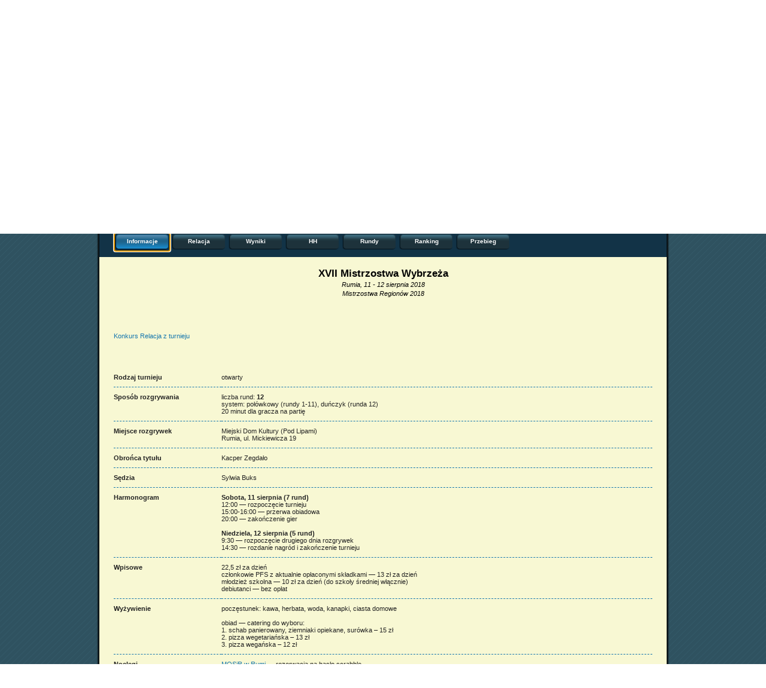

--- FILE ---
content_type: text/html; charset=UTF-8
request_url: https://www.pfs.org.pl/turniej.php?id=1006
body_size: 33174
content:

<html>
<head>
    <title>Polska Federacja Scrabble :: XVII Mistrzostwa Wybrzeża</title>
    <meta http-equiv="X-UA-Compatible" content="IE=9" />
    <meta http-equiv="Content-Type" content="text/html; charset=utf-8">
    <link rel="shortcut icon" href="files/img/favicon.ico" />
    <link rel="stylesheet" href="files/css/style.css" type="text/css" />
	<link rel="stylesheet" href="files/css/style-index.css" type="text/css" />
    <!--[if IE]><link rel="stylesheet" type="text/css" href="files/css/styleie.css" /><![endif]-->
    <!--[if lt IE 7.]><script defer type="text/javascript" src="files/js/pngfix.js"></script><![endif]-->
    <!--[if IE]><script type="text/javascript" src="files/js/minmax.js"></script><![endif]-->
    <script type="text/javascript" src="files/js/jquery.js"></script>
    <script type="text/javascript" src="files/js/jquery-bp.js"></script>
    <script type="text/javascript" src="files/js/java.js"></script>
    <script>jSubmenu ("turnieje","kalendarz");jKalendarz();</script>
    <script>
    var url, page;

    page = 'info';
    url  = document.location.toString();

    if (url.match ('#')) {
      page = url.split ('#')[1];
      if ($.inArray (page, [ 'info', 'relacja', 'klasyfikacja', 'hh', 'rundy', 'ranking', 'przebieg' ]) == -1)
        page = 'info';
    }

    $(document).ready(function(){
        $('a#listaucz').bind('click', function(event){
            $('div#lista').toggle();
            event.preventDefault();
        }).toggle(function() { $(this).text('schowaj listę uczestników'); }, function() { $(this).text("pokaż listę uczestników"); });
        $('div#lista table tr:last td').css({"border-bottom" : "none"});

        $("a.przycisk").click (function (e) {
            if ($(this).attr ('href') !== '#')
                return true;

            e.preventDefault ();

            id       = this.id;
            this.id += 'tmp';
            window.location.hash = id;
            this.id  = id;

            $(".page").hide ();
            $(".page#p_" + id).show ();

            $("a.przycisk").removeClass ('active');
            $(this).addClass ('active');

            return false;
        });

        $("a.przycisk#" + page).click ();
        $('html, body').animate ({ scrollTop: 0 }, 0);
    });
    </script>
  <style type="text/css">
    .page {
        display: none;
    }
    #szczegoly{
        width: 100%;
        border-spacing: 0;
        margin-top: 30px;
        text-align: left;
        font-size: inherit;
    }
    #szczegoly td{
        padding: 10px 20px 10px 0;
        vertical-align: top;
    }
    #szczegoly td:first-child{
        font-weight: bold;
        width: 160px;
    }
    div#lista{
        display:none;
        margin-top: 15px;
    }
    div#lista table{
        margin-top: 10px;
        text-align: left;
        font-size: inherit;
    }
    div#lista table td{
        padding: 3px 8px;
        border-bottom: 1px dashed #1576AE;
    }
    div#lista table th{
        padding: 0px 5px 10px 5px;
    }
    div#lista table td.ptaszek{
        text-align: center;
        background: url('files/img/tick.png') no-repeat center center;
    }
    div#lista table th{
        white-space: nowrap;
        width: auto;
    }
    div#lista table td:first-child, div#lista table th:first-child{
        text-align:right;
        width: auto;
    }
    </style>
</head>

<body>

<script type="text/javascript">setMenu();</script>

<div id="top" onclick="location.href='https://www.pfs.org.pl'">
</div>
<div id="menu">

    <div id="m_glowna">
        <div class="tab"><a href="https://www.pfs.org.pl/index.php"></a></div>

        <ul>
            <li class="sublink" id="aktualnosci"><a href="https://www.pfs.org.pl">Aktualności</a></li>
            <li class="sublink" id="nowy"><a href="https://www.pfs.org.pl/dlanowych.php">Jestem tu nowy</a></li>
            <li class="sublink" id="anagramator"><a href="https://www.pfs.org.pl/osps_online.php?main=1">Słownik online</a></li>
            <li class="sublink" id="siodemka"><a href="https://www.pfs.org.pl/siodemka.php?main=1">Siódemka tygodnia</a></li>
            <li class="sublink"><a href="http://forum.pfs.org.pl">Forum PFS</a></li>
            <li class="sublink" id="dlasponsorow"><a href="https://www.pfs.org.pl/dlasponsorow.php">Dla sponsorów</a></li>
            <li class="sublink" id="kontakt"><a href="https://www.pfs.org.pl/kontakt.php">Kontakt</a></li>
        </ul>
    </div>
    <div id="m_turnieje">
        <div  class="tab"><a href="https://www.pfs.org.pl/kalendarz.php"></a></div>
        <ul>
            <li class="sublink" id="kalendarz"><a href="https://www.pfs.org.pl/kalendarz.php">Kalendarz</a></li>
            <li class="sublink" id="regulaminy"><a href="https://www.pfs.org.pl/regulaminy.php">Regulaminy</a></li>
            <li class="sublink" id="sedziowie"><a href="https://www.pfs.org.pl/sedziowie.php">Sędziowie</a></li>
            <li class="sublink" id="gp"><a href="https://www.pfs.org.pl/gp2026.php">Grand Prix</a></li>
<!--            <li class="sublink" id="mr"><a href="https://www.pfs.org.pl/mr2020.php">Mistrzostwa Regionów</a></li>-->
            <li class="sublink" id="archiwum"><a href="https://www.pfs.org.pl/archiwum.php">Historia</a></li>
            <li class="sublink" id="galeria"><a href="https://www.pfs.org.pl/galeria.php">Zdjęcia</a></li>
            <li class="sublink" id="rekordy"><a href="https://www.pfs.org.pl/rekordy.php">Rekordy</a></li>
        </ul>
    </div>
    <div id="m_pfs">
        <div  class="tab"><a href="https://www.pfs.org.pl/opfs.php"></a></div>
        <ul>
            <li class="sublink" id="opfs"><a href="https://www.pfs.org.pl/opfs.php">O PFS</a></li>
            <li class="sublink" id="jakprzystapic"><a href="https://www.pfs.org.pl/jakprzystapic.php">Jak przystąpić</a></li>
            <li class="sublink" id="dlaczlonkow"><a href="https://www.pfs.org.pl/dlaczlonkow.php">Dla członków</a></li>
            <li class="sublink" id="wladze"><a href="https://www.pfs.org.pl/wladze.php">Władze</a></li>
            <li class="sublink" id="komisje"><a href="https://www.pfs.org.pl/komisje.php">Komisje</a></li>
            <li class="sublink" id="statut"><a href="https://www.pfs.org.pl/statut.php">Statut</a></li>
            <li class="sublink" id="uchwaly"><a href="https://www.pfs.org.pl/uchwaly.php">Uchwały</a></li>
            <li class="sublink" id="honorowi"><a href="https://www.pfs.org.pl/honorowi.php">Honorowi członkowie</a></li>
            <li class="sublink" id="finanse"><a href="https://www.pfs.org.pl/finanse.php">Finanse</a></li>
            <li class="sublink"><a href="http://forum.pfs.org.pl">Forum</a></li>
        </ul>
    </div>
    <div id="m_scrabble">
        <div  class="tab"><a href="https://www.pfs.org.pl/osps_online.php?desktop=1"></a></div>
        <ul>
            <li class="sublink" id="osps_online"><a href="https://www.pfs.org.pl/osps_online.php">Słownik online</a></li>
            <li class="sublink" id="zds"><a href="https://www.pfs.org.pl/zds2.php">ZDS</a></li>
            <li class="sublink" id="osps"><a href="https://www.pfs.org.pl/osps.php">OSPS</a></li>
            <li class="sublink" id="aktualizacje"><a href="https://www.pfs.org.pl/osps_aktualizacje.php">Aktualizacje</a></li>
            <li class="sublink" id="dwojki"><a href="https://www.pfs.org.pl/dwojki.php">2-literówki</a></li>
            <li class="sublink" id="trojki"><a href="https://www.pfs.org.pl/trojki.php">3-literówki</a></li>
            <li class="sublink" id="siodemkat"><a href="https://www.pfs.org.pl/siodemka.php">Siódemka tygodnia</a></li>
            <li class="sublink" id="slowneroznosci"><a href="https://www.pfs.org.pl/slowneroznosci.php">Słowne różności</a></li>
        </ul>
    </div>
    <div id="m_ranking">
        <div  class="tab"><a href="https://www.pfs.org.pl/ranking.php"></a></div>
        <ul>
            <li class="sublink" id="aktranking"><a href="https://www.pfs.org.pl/ranking.php">Aktualny ranking</a></li>
            <li class="sublink" id="medale"><a href="https://www.pfs.org.pl/medale.php">Klasyfikacja medalowa</a></li>
            <li class="sublink"><a href="http://scrabble.stats.org.pl/">Statystyki</a></li>
        </ul>
    </div>
    <div id="m_scrabblisci">
        <div  class="tab"><a href="https://www.pfs.org.pl/mistrzowiepolski.php"></a></div>
        <ul>
            <li class="sublink" id="mistrzowiepolski"><a href="https://www.pfs.org.pl/mistrzowiepolski.php">Mistrzowie Polski</a></li>
            <li class="sublink" id="zdobywcypp"><a href="https://www.pfs.org.pl/zdobywcypp.php">Zdobywcy Pucharu Polski</a></li>
            <li class="sublink" id="zwyciezcygp"><a href="https://www.pfs.org.pl/zwyciezcygp.php">Zwycięzcy Grand Prix</a></li>
            <li class="sublink" id="liderzyrankingu"><a href="https://www.pfs.org.pl/liderzyrankingu.php">Liderzy rankingu</a></li>
            <li class="sublink" id="zwyciezcylemans"><a href="https://www.pfs.org.pl/zwyciezcylemans.php">Zwycięzcy 24h Le Mans</a></li>
            <li class="sublink" id="zwyciezcykmp"><a href="https://www.pfs.org.pl/zwyciezcykmp.php">KMP</a>
        </ul>
    </div>
    <div id="m_kluby">
        <div  class="tab"><a href="https://www.pfs.org.pl/kluby.php"></a></div>
        <ul>
            <li class="sublink" id="rejestrklubow"><a href="https://www.pfs.org.pl/kluby.php">Rejestr klubów</a></li>
            <li class="sublink" id="kmp"><a href="https://www.pfs.org.pl/kmp.php">KMP</a></li>
            <li class="sublink" id="wiescizklubow"><a href="https://www.pfs.org.pl/wiescizklubow.php">Wieści z klubów</a></li>
            <li class="sublink"><a href="http://scrabble.stats.org.pl/about.php">Statystyki klubowe</a></li>
        </ul>
    </div>
    <div id="m_roznosci">
        <div  class="tab"><a href="https://www.pfs.org.pl/historia.php"></a></div>
        <ul>
            <li class="sublink" id="historia"><a href="https://www.pfs.org.pl/historia.php">Historia</a></li>
            <li class="sublink" id="odmiany"><a href="https://www.pfs.org.pl/odmiany.php">Odmiany</a></li>
            <li class="sublink" id="anegdoty"><a href="https://www.pfs.org.pl/anegdoty.php">Anegdoty</a></li>
            <li class="sublink" id="scrabblealia"><a href="https://www.pfs.org.pl/scrabblealia.php">Scrabblealia</a></li>
            <li class="sublink" id="scrabblenet"><a href="https://www.pfs.org.pl/scrabblenet.php">Scrabble w internecie</a></li>
            <li class="sublink" id="programy"><a href="https://www.pfs.org.pl/programy.php">Programy</a></li>
            <li class="sublink" id="download"><a href="https://www.pfs.org.pl/download.php">Do pobrania</a></li>
            <li class="sublink" id="ksiazki"><a href="https://www.pfs.org.pl/ksiazki.php">Książki</a></li>
            <li class="sublink" id="slowniczek"><a href="https://www.pfs.org.pl/slowniczek.php">Słowniczek</a></li>
        </ul>
    </div>
    <div id="m_english">
        <div  class="tab"><a href="https://www.pfs.org.pl/english.php"></a></div>
        <ul>
            <li class="sublink" id="about"><a href="https://www.pfs.org.pl/english.php">About Polish Scrabble</a></li>
            <li class="sublink" id="news"><a href="https://www.pfs.org.pl/en_news.php">News</a></li>
            <li class="sublink" id="bartek"><a href="https://www.pfs.org.pl/bartek.php">Bartek w Johor Bahru</a></li>
            <li class="sublink" id="franko"><a href="https://www.pfs.org.pl/franko.php">Scrabble frankofońskie</a></li>
        </ul>
    </div>
</div>

<div id="submenu"></div>
<div id="content">
<div id='nextTours'>
		<div class='nextTour' onclick='location.href="turniej.php?id=1007"'>
			<div class='karteczka small1'>
				<span class='miasto'>Rumia</span><span class='dzien'><span class='big'>10</span><br />sierpnia</span></div>
			<div class='kartka big1'>
				<span class='miasto'>Rumia</span>
				<span class='dzien'><b>10 sierpnia</b></span>
				<span class='nazwaturnieju'>XIV Mistrzostwa Polski Nauczycieli</span></div>
		</div>
		<div class='nextTour' onclick='location.href="turniej.php?id=1006"'>
			<div class='karteczka small2'>
				<span class='miasto'>Rumia</span><span class='dzien'><span class='big'>11</span><br />sierpnia</span></div>
			<div class='kartka big2'>
				<span class='miasto'>Rumia</span>
				<span class='dzien'><b>11-12 sierpnia</b></span>
				<span class='nazwaturnieju'>XVII Mistrzostwa Wybrzeża</span><span class='mr'>Mistrzostwa&nbsp;Regionów&nbsp;2018</span></div>
		</div>
		<div class='nextTour' onclick='location.href="turniej.php?id=1058"'>
			<div class='karteczka small3'>
				<span class='miasto'>Wrocław</span><span class='dzien'><span class='big'>18</span><br />sierpnia</span></div>
			<div class='kartka big3'>
				<span class='miasto'>Wrocław</span>
				<span class='dzien'><b>18-19 sierpnia</b></span>
				<span class='nazwaturnieju'>XIV Mistrzostwa Wrocławia w Scrabble i IX Akademickie Mistrzostwa Polski</span></div>
		</div></div><div class='naglowekrelacji'><span class='tytul'>Katarzyna Polak zwycięża w Rumi<span class='nazwa'>11 - 12 sierpnia 2018 —  XVII Mistrzostwa Wybrzeża</span></span><a href='#' id='info' class='przycisk'>Informacje</a><a href='#' id='relacja' class='przycisk'>Relacja</a><a href='#' id='klasyfikacja' class='przycisk'>Wyniki</a><a href='#' id='hh' class='przycisk'>HH</a><a href='#' id='rundy' class='przycisk'>Rundy</a><a href='#' id='ranking' class='przycisk'>Ranking</a><a href='live/index.php?id=1006' class='przycisk'>Przebieg</a><div class='galleries'><img src='files/img/gallery.png' style='visibility:hidden;' alt='galeria' /></div></div><h1 style='color:black; margin-top:0px; margin-bottom:30px; padding: 0px'>XVII Mistrzostwa Wybrzeża<span>Rumia, 11 - 12 sierpnia 2018 <br>Mistrzostwa&nbsp;Regionów&nbsp;2018</span></h1><div id='p_relacja' class='page'><p align='left'><a href='https://www.pfs.org.pl/relacja_konkurs.php'>Konkurs Relacja z turnieju</a></p><br><div class='relacja' style='clear:both;'><figure style='display:inline-block;float:left;margin:5px'><img src='https://pfs.org.pl/foto_action.php?id=1289' alt='Katarzyna Polak zwycięża w Rumi' /></figure><div>Miejski Dom Kultury „Pod Lipami” w Rumi otworzył się dla graczy już w piątek 10 sierpnia. Zaczęliśmy od XIV Mistrzostw Polski Nauczycieli. Jednodniowy turniej ze względu na frekwencję był bardzo kameralny. O miano najlepszego „naukowca” walczyło 11 osób. 8 partii przemknęło jak z bicza trzasł, a przerwy między nimi umilały nam suto zastawione stoły i piękna wakacyjna pogoda. <br><br>
Najlepszym z grona pedagogicznego okazał się <b>Piotr Pietuchowski</b>. Zaraz za nim na podium stanął <b>Sławomir Wolski</b> a trzecie miejsce przypadło w udziale <b>Agnieszce Matus</b>. Wymienieni otrzymali puchary i nagrody pieniężne. Wszyscy uczestnicy dostali gadżet z bursztynem — piękne bransoletki autorstwa <b>Lucyny Śniadach</b>.<br><br>
W sobotę Piotrek postanowił nas opuścić a reszta nauczycieli rozgrzana pierwszym dniem stawiła się na XVII Mistrzostwach Wybrzeża. Tu frekwencja była nieco większa. Do turnieju zapisało się 48 graczy. Dzielny sztab ludzi pod dowództwem <b>Lucyny Śniadach</b> zapewnił wszystkim uczestnikom doskonałe warunki do gry i pełne brzuchy. <br><br>
Od początku turnieju widać było, że w tym roku ostro do boju ruszyły Panie. Po zaciętej walce turniej wygrała <b>Katarzyna Polak</b>, drugi był <b>Miłosz Wrzałek</b> a na trzecim stopniu stanął <b>Łukasz Tuszyński</b>. Wygrani dostali nagrody pieniężne i puchary. Kasia rzecz jasna została również najlepszą kobietą i nagroda przewidziana w tej kategorii trafiła do niej. Brawurowy skok tygrysa wykonał <b>Bartosz Bartczak</b>, startował z 30 miejsca, by ostateczne skończyć turniej na 7. Miło nam było gościć nowego zawodnika. W Rumi zadebiutowała <b>Maria Wieczorek</b>. <br><br>
Gorące podziękowania dla Dyrektora MDK i Urzędu Miasta — sponsorów turnieju. </div><div class='autor'>relacja: Sylwia Buks</div></div><div style='clear:both;'></div></div><div id='p_info' class='page'><br><p align='center'></p><br><br><p align='left'><a href='https://www.pfs.org.pl/relacja_konkurs.php'>Konkurs Relacja z turnieju</a></p><br><table id='szczegoly' class='ramkadolna'><tr><td>Rodzaj turnieju</td><td>otwarty</td></tr><tr><td>Sposób rozgrywania</td><td>liczba rund: <b>12</b><br>
system: połówkowy (rundy 1-11), duńczyk (runda 12)<br>
20 minut dla gracza na partię</td></tr><tr><td>Miejsce rozgrywek</td><td>Miejski Dom Kultury (Pod Lipami)<br>
Rumia, ul. Mickiewicza 19</td></tr><tr><td>Obrońca tytułu</td><td>Kacper Zegdało</td></tr><tr><td>Sędzia</td><td>Sylwia Buks</td></tr><tr><td>Harmonogram</td><td><b>Sobota, 11 sierpnia (7 rund)</b><br>
12:00 — rozpoczęcie turnieju<br>
15:00-16:00 — przerwa obiadowa<br>
20:00 — zakończenie gier<br><br>

<b>Niedziela, 12 sierpnia (5 rund)</b><br>
9:30 — rozpoczęcie drugiego dnia rozgrywek<br>
14:30 — rozdanie nagród i zakończenie turnieju</td></tr><tr><td>Wpisowe</td><td>22,5 zł za dzień<br>
członkowie PFS z aktualnie opłaconymi składkami — 13 zł za dzień<br>
młodzież szkolna — 10 zł za dzień (do szkoły średniej włącznie)<br>
debiutanci — bez opłat</td></tr><tr><td>Wyżywienie</td><td>poczęstunek: kawa, herbata, woda, kanapki, ciasta domowe<br><br>
obiad — catering do wyboru:<br>
1. schab panierowany, ziemniaki opiekane, surówka – 15 zł<br>
2. pizza wegetariańska – 13 zł<br>
3. pizza wegańska – 12 zł</td></tr><tr><td>Noclegi</td><td><a href="http://mosir.rumia.pl/" target="_blank">MOSiR w Rumi</a> — rezerwacja na hasło scrabble<br>
Dom Harcerza w Rumi <a href="https://www.zhprumia.org/kontakt/" target="_blank">https://www.zhprumia.org/kontakt/</a> (40 zł za osobę)<br>
Pokoje gościnne <a href="http://www.pokojegoscinne-oliwialaura.pl/25-Cennik" target="_blank">http://www.pokojegoscinne-oliwialaura.pl/25-Cennik</a><br>
<a href="http://www.villavirgo.pl/" target="_blank">Willa Virgo</a><br>
<a href="http://www.moksir.reda.pl/page/index.php" target="_blank">Miejski Ośrodek Kultury, Sportu i Rekreacji w Redzie</a> — ul. Łąkowa 59, 84-240 Reda — tel. 58 678 58 02, fax 58 678 31 64- e-mail: moksir@moksir.reda.pl<br>
<a href="http://www.ssm-gdynia.pl/" target="_blank">Szkolne Schronisko Młodzieżowe w Gdyni </a> — 15 minut jazdy autobusem (linia R) od miejsca gry<br>
<a href="http://www.eholiday.pl/noclegi-rumia-37343-hotel.html" target="_blank">Inne hotele</a>
</td></tr><tr><td>Nagrody</td><td>nagrody pieniężne (500-300-200) i puchary za miejsca I-III<br><br>
za „skok tygrysa”<br>
dla najlepszej pani<br>
za najlepszy debiut (w przypadku co najmniej dwóch debiutów)<br><br>
książka dla każdego</td></tr><tr><td>Zgłoszenia uczestników</td><td><a href='' id='listaucz'>pokaż listę uczestników</a>
            <div id='lista'>
            <table width=100%><td width=5% >Lp.</td><td width=15% style='font-weight:bold;'>Imię i nazwisko</td><td width=15% style='font-weight:bold;border-left:#1576AE 1px dashed;'>Miasto</td><td width=10% style='font-weight:bold;border-left:#1576AE 1px dashed;'>Status uczestnika</td><td width=40% style='font-weight:bold;border-left:#1576AE 1px dashed;'>Dodatkowe opcje</td><td width=15% style='font-weight:bold;border-left:#1576AE 1px dashed;'>Data zgłoszenia</td><tr>
					<td>1</td>
					<td>Lucyna Śniadach</td>
                <td style='font-style:italic;border-left:#1576AE 1px dashed;'>Rumia</td></td>
                <td style='font-style:italic;border-left:#1576AE 1px dashed;'></td><td style='font-style:italic;border-left:#1576AE 1px dashed;'>schab</td><td style='font-style:italic;border-left:#1576AE 1px dashed;'></td>
                </tr><tr>
					<td>2</td>
					<td>Alicja Tuz</td>
                <td style='font-style:italic;border-left:#1576AE 1px dashed;'>Kielce</td></td>
                <td style='font-style:italic;border-left:#1576AE 1px dashed;'></td><td style='font-style:italic;border-left:#1576AE 1px dashed;'>pizza wegańska</td><td style='font-style:italic;border-left:#1576AE 1px dashed;'></td>
                </tr><tr>
					<td>3</td>
					<td>Andrzej Bednaruk</td>
                <td style='font-style:italic;border-left:#1576AE 1px dashed;'>Gdańsk</td></td>
                <td style='font-style:italic;border-left:#1576AE 1px dashed;'></td><td style='font-style:italic;border-left:#1576AE 1px dashed;'></td><td style='font-style:italic;border-left:#1576AE 1px dashed;'></td>
                </tr><tr>
					<td>4</td>
					<td>Agnieszka Matus</td>
                <td style='font-style:italic;border-left:#1576AE 1px dashed;'>Milanówek</td></td>
                <td style='font-style:italic;border-left:#1576AE 1px dashed;'></td><td style='font-style:italic;border-left:#1576AE 1px dashed;'>pizza wegetariańska</td><td style='font-style:italic;border-left:#1576AE 1px dashed;'></td>
                </tr><tr>
					<td>5</td>
					<td>Iwona Wieluńska</td>
                <td style='font-style:italic;border-left:#1576AE 1px dashed;'>Kołobrzeg</td></td>
                <td style='font-style:italic;border-left:#1576AE 1px dashed;'></td><td style='font-style:italic;border-left:#1576AE 1px dashed;'>schab</td><td style='font-style:italic;border-left:#1576AE 1px dashed;'></td>
                </tr><tr>
					<td>6</td>
					<td>Małgorzata Jóźwiak</td>
                <td style='font-style:italic;border-left:#1576AE 1px dashed;'>Iława</td></td>
                <td style='font-style:italic;border-left:#1576AE 1px dashed;'></td><td style='font-style:italic;border-left:#1576AE 1px dashed;'></td><td style='font-style:italic;border-left:#1576AE 1px dashed;'></td>
                </tr><tr>
					<td>7</td>
					<td>Stanisław Świgost</td>
                <td style='font-style:italic;border-left:#1576AE 1px dashed;'>Gdańsk</td></td>
                <td style='font-style:italic;border-left:#1576AE 1px dashed;'></td><td style='font-style:italic;border-left:#1576AE 1px dashed;'>pizza wegetariańska</td><td style='font-style:italic;border-left:#1576AE 1px dashed;'></td>
                </tr><tr>
					<td>8</td>
					<td>Bartosz Bartczak</td>
                <td style='font-style:italic;border-left:#1576AE 1px dashed;'>Poznań</td></td>
                <td style='font-style:italic;border-left:#1576AE 1px dashed;'></td><td style='font-style:italic;border-left:#1576AE 1px dashed;'>pizza wegetariańska</td><td style='font-style:italic;border-left:#1576AE 1px dashed;'></td>
                </tr><tr>
					<td>9</td>
					<td>Łukasz Tuszyński</td>
                <td style='font-style:italic;border-left:#1576AE 1px dashed;'>Chłopowo</td></td>
                <td style='font-style:italic;border-left:#1576AE 1px dashed;'></td><td style='font-style:italic;border-left:#1576AE 1px dashed;'></td><td style='font-style:italic;border-left:#1576AE 1px dashed;'></td>
                </tr><tr>
					<td>10</td>
					<td>Michał Rogalewicz</td>
                <td style='font-style:italic;border-left:#1576AE 1px dashed;'>Poznań</td></td>
                <td style='font-style:italic;border-left:#1576AE 1px dashed;'></td><td style='font-style:italic;border-left:#1576AE 1px dashed;'>schab</td><td style='font-style:italic;border-left:#1576AE 1px dashed;'></td>
                </tr><tr>
					<td>11</td>
					<td>Anita Bruska</td>
                <td style='font-style:italic;border-left:#1576AE 1px dashed;'>Gdynia</td></td>
                <td style='font-style:italic;border-left:#1576AE 1px dashed;'></td><td style='font-style:italic;border-left:#1576AE 1px dashed;'>schab</td><td style='font-style:italic;border-left:#1576AE 1px dashed;'></td>
                </tr><tr>
					<td>12</td>
					<td>Mieczysław Pastuszak</td>
                <td style='font-style:italic;border-left:#1576AE 1px dashed;'>Gdynia</td></td>
                <td style='font-style:italic;border-left:#1576AE 1px dashed;'></td><td style='font-style:italic;border-left:#1576AE 1px dashed;'>schab</td><td style='font-style:italic;border-left:#1576AE 1px dashed;'></td>
                </tr><tr>
					<td>13</td>
					<td>Anna Arana</td>
                <td style='font-style:italic;border-left:#1576AE 1px dashed;'>Kołobrzeg </td></td>
                <td style='font-style:italic;border-left:#1576AE 1px dashed;'></td><td style='font-style:italic;border-left:#1576AE 1px dashed;'>pizza wegańska</td><td style='font-style:italic;border-left:#1576AE 1px dashed;'></td>
                </tr><tr>
					<td>14</td>
					<td>Rafał Stachowski</td>
                <td style='font-style:italic;border-left:#1576AE 1px dashed;'>Police</td></td>
                <td style='font-style:italic;border-left:#1576AE 1px dashed;'></td><td style='font-style:italic;border-left:#1576AE 1px dashed;'>pizza wegetariańska</td><td style='font-style:italic;border-left:#1576AE 1px dashed;'></td>
                </tr><tr>
					<td>15</td>
					<td>Teresa Balewska</td>
                <td style='font-style:italic;border-left:#1576AE 1px dashed;'>Reda</td></td>
                <td style='font-style:italic;border-left:#1576AE 1px dashed;'></td><td style='font-style:italic;border-left:#1576AE 1px dashed;'>schab</td><td style='font-style:italic;border-left:#1576AE 1px dashed;'></td>
                </tr><tr>
					<td>16</td>
					<td>Andrzej Burczyk</td>
                <td style='font-style:italic;border-left:#1576AE 1px dashed;'>Gdynia</td></td>
                <td style='font-style:italic;border-left:#1576AE 1px dashed;'></td><td style='font-style:italic;border-left:#1576AE 1px dashed;'></td><td style='font-style:italic;border-left:#1576AE 1px dashed;'></td>
                </tr><tr>
					<td>17</td>
					<td>Magdalena Maternicka</td>
                <td style='font-style:italic;border-left:#1576AE 1px dashed;'>Gdynia</td></td>
                <td style='font-style:italic;border-left:#1576AE 1px dashed;'></td><td style='font-style:italic;border-left:#1576AE 1px dashed;'></td><td style='font-style:italic;border-left:#1576AE 1px dashed;'></td>
                </tr><tr>
					<td>18</td>
					<td>Walenty Siemaszko</td>
                <td style='font-style:italic;border-left:#1576AE 1px dashed;'>Lipiany</td></td>
                <td style='font-style:italic;border-left:#1576AE 1px dashed;'></td><td style='font-style:italic;border-left:#1576AE 1px dashed;'>schab</td><td style='font-style:italic;border-left:#1576AE 1px dashed;'></td>
                </tr><tr>
					<td>19</td>
					<td>Jacek Mańko</td>
                <td style='font-style:italic;border-left:#1576AE 1px dashed;'>Poznań</td></td>
                <td style='font-style:italic;border-left:#1576AE 1px dashed;'></td><td style='font-style:italic;border-left:#1576AE 1px dashed;'>pizza wegetariańska</td><td style='font-style:italic;border-left:#1576AE 1px dashed;'></td>
                </tr><tr>
					<td>20</td>
					<td>Tomasz Lewiński</td>
                <td style='font-style:italic;border-left:#1576AE 1px dashed;'>Wejherowo</td></td>
                <td style='font-style:italic;border-left:#1576AE 1px dashed;'></td><td style='font-style:italic;border-left:#1576AE 1px dashed;'></td><td style='font-style:italic;border-left:#1576AE 1px dashed;'></td>
                </tr><tr>
					<td>21</td>
					<td>Lidia Żywna</td>
                <td style='font-style:italic;border-left:#1576AE 1px dashed;'>Gdynia</td></td>
                <td style='font-style:italic;border-left:#1576AE 1px dashed;'></td><td style='font-style:italic;border-left:#1576AE 1px dashed;'></td><td style='font-style:italic;border-left:#1576AE 1px dashed;'></td>
                </tr><tr>
					<td>22</td>
					<td>Dawid Pikul</td>
                <td style='font-style:italic;border-left:#1576AE 1px dashed;'>Poznań</td></td>
                <td style='font-style:italic;border-left:#1576AE 1px dashed;'></td><td style='font-style:italic;border-left:#1576AE 1px dashed;'></td><td style='font-style:italic;border-left:#1576AE 1px dashed;'></td>
                </tr><tr>
					<td>23</td>
					<td>Jan Pawłowski</td>
                <td style='font-style:italic;border-left:#1576AE 1px dashed;'>Warszawa</td></td>
                <td style='font-style:italic;border-left:#1576AE 1px dashed;'></td><td style='font-style:italic;border-left:#1576AE 1px dashed;'>schab</td><td style='font-style:italic;border-left:#1576AE 1px dashed;'></td>
                </tr><tr>
					<td>24</td>
					<td>Miłosz Wrzałek&nbsp;<img src=files/img/star.png></td>
                <td style='font-style:italic;border-left:#1576AE 1px dashed;'>Warszawa</td></td>
                <td style='font-style:italic;border-left:#1576AE 1px dashed;'></td><td style='font-style:italic;border-left:#1576AE 1px dashed;'>schab</td><td style='font-style:italic;border-left:#1576AE 1px dashed;'></td>
                </tr><tr>
					<td>25</td>
					<td>Radosław Jachna</td>
                <td style='font-style:italic;border-left:#1576AE 1px dashed;'>Łódź</td></td>
                <td style='font-style:italic;border-left:#1576AE 1px dashed;'></td><td style='font-style:italic;border-left:#1576AE 1px dashed;'>pizza wegetariańska</td><td style='font-style:italic;border-left:#1576AE 1px dashed;'></td>
                </tr><tr>
					<td>26</td>
					<td>Ewa Tymińska</td>
                <td style='font-style:italic;border-left:#1576AE 1px dashed;'>Gdańsk</td></td>
                <td style='font-style:italic;border-left:#1576AE 1px dashed;'></td><td style='font-style:italic;border-left:#1576AE 1px dashed;'>pizza wegetariańska</td><td style='font-style:italic;border-left:#1576AE 1px dashed;'></td>
                </tr><tr>
					<td>27</td>
					<td>Sylwia Łada</td>
                <td style='font-style:italic;border-left:#1576AE 1px dashed;'>Inowrocław</td></td>
                <td style='font-style:italic;border-left:#1576AE 1px dashed;'></td><td style='font-style:italic;border-left:#1576AE 1px dashed;'>schab</td><td style='font-style:italic;border-left:#1576AE 1px dashed;'></td>
                </tr><tr>
					<td>28</td>
					<td>Sławek długosz</td>
                <td style='font-style:italic;border-left:#1576AE 1px dashed;'>Ostróda</td></td>
                <td style='font-style:italic;border-left:#1576AE 1px dashed;'></td><td style='font-style:italic;border-left:#1576AE 1px dashed;'></td><td style='font-style:italic;border-left:#1576AE 1px dashed;'></td>
                </tr><tr>
					<td>29</td>
					<td>Marcin Gauer</td>
                <td style='font-style:italic;border-left:#1576AE 1px dashed;'>Kołobrzeg</td></td>
                <td style='font-style:italic;border-left:#1576AE 1px dashed;'></td><td style='font-style:italic;border-left:#1576AE 1px dashed;'>schab</td><td style='font-style:italic;border-left:#1576AE 1px dashed;'></td>
                </tr><tr>
					<td>30</td>
					<td>Żaneta Janiszewska</td>
                <td style='font-style:italic;border-left:#1576AE 1px dashed;'>gdansk</td></td>
                <td style='font-style:italic;border-left:#1576AE 1px dashed;'></td><td style='font-style:italic;border-left:#1576AE 1px dashed;'>schab</td><td style='font-style:italic;border-left:#1576AE 1px dashed;'></td>
                </tr><tr>
					<td>31</td>
					<td>Grzegorz Koczkodon</td>
                <td style='font-style:italic;border-left:#1576AE 1px dashed;'>Ostróda</td></td>
                <td style='font-style:italic;border-left:#1576AE 1px dashed;'></td><td style='font-style:italic;border-left:#1576AE 1px dashed;'></td><td style='font-style:italic;border-left:#1576AE 1px dashed;'></td>
                </tr><tr>
					<td>32</td>
					<td>Krzysztof Zawadzki</td>
                <td style='font-style:italic;border-left:#1576AE 1px dashed;'>Sampława</td></td>
                <td style='font-style:italic;border-left:#1576AE 1px dashed;'></td><td style='font-style:italic;border-left:#1576AE 1px dashed;'>schab</td><td style='font-style:italic;border-left:#1576AE 1px dashed;'></td>
                </tr><tr>
					<td>33</td>
					<td>Rafał Wesołowski</td>
                <td style='font-style:italic;border-left:#1576AE 1px dashed;'>Warszawa</td></td>
                <td style='font-style:italic;border-left:#1576AE 1px dashed;'></td><td style='font-style:italic;border-left:#1576AE 1px dashed;'>schab</td><td style='font-style:italic;border-left:#1576AE 1px dashed;'></td>
                </tr><tr>
					<td>34</td>
					<td>Bernadeta Kudlińska</td>
                <td style='font-style:italic;border-left:#1576AE 1px dashed;'>Bydgoszcz</td></td>
                <td style='font-style:italic;border-left:#1576AE 1px dashed;'></td><td style='font-style:italic;border-left:#1576AE 1px dashed;'>schab</td><td style='font-style:italic;border-left:#1576AE 1px dashed;'></td>
                </tr><tr>
					<td>35</td>
					<td>Waldemar Kudliński</td>
                <td style='font-style:italic;border-left:#1576AE 1px dashed;'>Bydgoszcz</td></td>
                <td style='font-style:italic;border-left:#1576AE 1px dashed;'></td><td style='font-style:italic;border-left:#1576AE 1px dashed;'>schab</td><td style='font-style:italic;border-left:#1576AE 1px dashed;'></td>
                </tr><tr>
					<td>36</td>
					<td>Elżbieta Fitał</td>
                <td style='font-style:italic;border-left:#1576AE 1px dashed;'>Kołobrzeg</td></td>
                <td style='font-style:italic;border-left:#1576AE 1px dashed;'></td><td style='font-style:italic;border-left:#1576AE 1px dashed;'>schab</td><td style='font-style:italic;border-left:#1576AE 1px dashed;'></td>
                </tr><tr>
					<td>37</td>
					<td>Maria Wieczorek</td>
                <td style='font-style:italic;border-left:#1576AE 1px dashed;'>Kołobrzeg</td></td>
                <td style='font-style:italic;border-left:#1576AE 1px dashed;'></td><td style='font-style:italic;border-left:#1576AE 1px dashed;'>schab</td><td style='font-style:italic;border-left:#1576AE 1px dashed;'></td>
                </tr><tr>
					<td>38</td>
					<td>Jerzy Luter</td>
                <td style='font-style:italic;border-left:#1576AE 1px dashed;'>Bytom</td></td>
                <td style='font-style:italic;border-left:#1576AE 1px dashed;'></td><td style='font-style:italic;border-left:#1576AE 1px dashed;'>pizza wegetariańska</td><td style='font-style:italic;border-left:#1576AE 1px dashed;'></td>
                </tr><tr>
					<td>39</td>
					<td>Jędrzej Pogorzelski</td>
                <td style='font-style:italic;border-left:#1576AE 1px dashed;'>Słupsk</td></td>
                <td style='font-style:italic;border-left:#1576AE 1px dashed;'></td><td style='font-style:italic;border-left:#1576AE 1px dashed;'></td><td style='font-style:italic;border-left:#1576AE 1px dashed;'></td>
                </tr><tr>
					<td>40</td>
					<td>Tomasz Pogorzelski</td>
                <td style='font-style:italic;border-left:#1576AE 1px dashed;'>Słupsk</td></td>
                <td style='font-style:italic;border-left:#1576AE 1px dashed;'></td><td style='font-style:italic;border-left:#1576AE 1px dashed;'></td><td style='font-style:italic;border-left:#1576AE 1px dashed;'></td>
                </tr><tr>
					<td>41</td>
					<td>Krystyna Czajkowska</td>
                <td style='font-style:italic;border-left:#1576AE 1px dashed;'>Kołobrzeg</td></td>
                <td style='font-style:italic;border-left:#1576AE 1px dashed;'></td><td style='font-style:italic;border-left:#1576AE 1px dashed;'>schab</td><td style='font-style:italic;border-left:#1576AE 1px dashed;'></td>
                </tr><tr>
					<td>42</td>
					<td>Sławomir Wolski</td>
                <td style='font-style:italic;border-left:#1576AE 1px dashed;'>Wrocław</td></td>
                <td style='font-style:italic;border-left:#1576AE 1px dashed;'></td><td style='font-style:italic;border-left:#1576AE 1px dashed;'>schab</td><td style='font-style:italic;border-left:#1576AE 1px dashed;'></td>
                </tr><tr>
					<td>43</td>
					<td>Jakub Nalepa</td>
                <td style='font-style:italic;border-left:#1576AE 1px dashed;'>Gliwice</td></td>
                <td style='font-style:italic;border-left:#1576AE 1px dashed;'></td><td style='font-style:italic;border-left:#1576AE 1px dashed;'>schab</td><td style='font-style:italic;border-left:#1576AE 1px dashed;'></td>
                </tr><tr>
					<td>44</td>
					<td>Natalia Woźniak</td>
                <td style='font-style:italic;border-left:#1576AE 1px dashed;'>Dziwnówek</td></td>
                <td style='font-style:italic;border-left:#1576AE 1px dashed;'></td><td style='font-style:italic;border-left:#1576AE 1px dashed;'>schab</td><td style='font-style:italic;border-left:#1576AE 1px dashed;'></td>
                </tr><tr>
					<td>45</td>
					<td>Katarzyna Polak</td>
                <td style='font-style:italic;border-left:#1576AE 1px dashed;'>Warszawa</td></td>
                <td style='font-style:italic;border-left:#1576AE 1px dashed;'></td><td style='font-style:italic;border-left:#1576AE 1px dashed;'></td><td style='font-style:italic;border-left:#1576AE 1px dashed;'></td>
                </tr><tr>
					<td>46</td>
					<td>Andrzej Kwiatkowski</td>
                <td style='font-style:italic;border-left:#1576AE 1px dashed;'>Warszawa</td></td>
                <td style='font-style:italic;border-left:#1576AE 1px dashed;'></td><td style='font-style:italic;border-left:#1576AE 1px dashed;'>schab</td><td style='font-style:italic;border-left:#1576AE 1px dashed;'></td>
                </tr><tr>
					<td>47</td>
					<td>Kacper Zegadło</td>
                <td style='font-style:italic;border-left:#1576AE 1px dashed;'>Warszawa</td></td>
                <td style='font-style:italic;border-left:#1576AE 1px dashed;'></td><td style='font-style:italic;border-left:#1576AE 1px dashed;'>pizza wegetariańska</td><td style='font-style:italic;border-left:#1576AE 1px dashed;'></td>
                </tr><tr>
					<td>48</td>
					<td>Patrycja Matulewicz </td>
                <td style='font-style:italic;border-left:#1576AE 1px dashed;'>Kołobrzeg </td></td>
                <td style='font-style:italic;border-left:#1576AE 1px dashed;'></td><td style='font-style:italic;border-left:#1576AE 1px dashed;'>schab</td><td style='font-style:italic;border-left:#1576AE 1px dashed;'></td>
                </tr><tr>
					<td>49</td>
					<td>Maciej Grąbczewski</td>
                <td style='font-style:italic;border-left:#1576AE 1px dashed;'>Szczecin</td></td>
                <td style='font-style:italic;border-left:#1576AE 1px dashed;'></td><td style='font-style:italic;border-left:#1576AE 1px dashed;'>schab</td><td style='font-style:italic;border-left:#1576AE 1px dashed;'></td>
                </tr></table>
				</div></td></tr><tr><td>Organizatorzy</td><td>Miejski Dom Kultury w Rumi tel. 058 67 10 737<br>
Lucyna Śniadach  tel. 692 821 335 calka44@wp.pl
</td></tr><tr><td>Sponsorzy</td><td>Dyrektor MDK<br>
Urząd Miasta Rumia</td></tr></table><br /><br /></div><div id='p_klasyfikacja' class='page'><pre>﻿Wyniki turnieju XVII Mistrzostwa Wybrzeża

Lp. Imię            Nazwisko             Miasto               Ranking  Duże pkt Małe pkt Skalpy   Różn. MP
--- --------------- -------------------- -------------------- -------- -------- -------- -------- --------
  1 Katarzyna       Polak                Warszawa               136.54     10.0     4976     2003      892
  2 Miłosz          Wrzałek              Warszawa               150.18      9.0     5125     1882      718
  3 Łukasz          Tuszyński            Chłopowo               153.21      9.0     4880     1877      519
  4 Natalia         Woźniak              Dziwnówek              134.97      9.0     4847     1886      530
  5 Kazimierz       Merklejn             Warszawa               159.25      9.0     4833     1953      436
  6 Dawid           Pikul                Poznań                 152.67      8.0     4822     1763      319
  7 Bartosz         Bartczak             Poznań                 108.80      8.0     4476     1687      474
  8 Michał          Rogalewicz           Poznań                 134.60      8.0     4426     1748      -71
  9 Kacper          Zegadło              Warszawa               151.87      7.0     4882     1661      747
 10 Maciej          Grąbczewski          Szczecin               147.82      7.0     4841     1600      706
 11 Anita           Bruska               Gdynia                 117.88      7.0     4838     1658      393
 12 Jerzy           Luter                Bytom                  121.14      7.0     4674     1690       46
 13 Andrzej         Bednaruk             Gdańsk                 112.71      7.0     4623     1528      208
 14 Mieczysław      Pastuszak            Gdynia                 121.65      7.0     4515     1604      199
 15 Jacek           Mańko                Poznań                 135.94      7.0     4431     1428      263
 16 Jakub           Nalepa               Gliwice                129.74      7.0     4390     1595     -126
 17 Sylwia          Łada                 Inowrocław             114.24      7.0     4309     1669       -7
 18 Waldemar        Kudliński            Bydgoszcz              102.97      7.0     4223     1481     -126
 19 Radosław        Jachna               Łódź                   140.24      6.0     4719     1440      257
 20 Rafał           Wesołowski           Warszawa               131.55      6.0     4626     1458      522
 21 Anna            Arana                Kołobrzeg              113.59      6.0     4593     1413      141
 22 Rafał           Stachowski           Police                 123.74      6.0     4577     1563      102
 23 Andrzej         Kwiatkowski          Warszawa               130.05      6.0     4514     1553     -144
 24 Walenty         Siemaszko            Lipiany                127.43      6.0     4428     1402      438
 25 Iwona           Wieluńska            Kołobrzeg              115.04      6.0     4329     1485       57
 26 Sławomir        Długosz              Ostróda                109.23      6.0     4261     1397      194
 27 Teresa          Balewska             Reda                   100.00      6.0     4170     1419       14
 28 Bernadeta       Kudlińska            Bydgoszcz              100.00      6.0     4099     1410     -442
 29 Krzysztof       Zawadzki             Sampława               110.33      6.0     4015     1455     -434
 30 Ewa             Tymińska             Gdańsk                 100.00      5.5     3894     1129       65
 31 Agnieszka       Matus                Milanówek              121.89      5.0     4500     1292     -154
 32 Małgorzata      Jóźwiak              Iława                  115.13      5.0     4344     1275       23
 33 Lucyna          Śniadach             Rumia                  117.98      5.0     4264     1227       88
 34 Lidia           Żywna                Gdynia                 103.31      5.0     4193     1275      340
 35 Sławomir        Wolski               Wrocław                122.23      5.0     4159     1193      114
 36 Alicja          Tuz                  Kielce                 100.00      5.0     4103     1235     -116
 37 Krystyna        Czajkowska           Kołobrzeg              100.00      5.0     4025     1172      -84
 38 Marcin          Gauer                Kołobrzeg              100.00      4.5     3776     1097     -176
 39 Jan             Pawłowski            Warszawa               100.00      4.5     3726     1042     -126
 40 Stanisław       Świgost              Gdańsk                 100.00      4.0     3805     1083     -378
 41 Tomasz          Lewiński             Wejherowo              106.48      3.5     3932      986     -221
 42 Patrycja        Matulewicz           Kołobrzeg              100.00      3.5     3375      884     -240
 43 Maria           Wieczorek            Kołobrzeg              100.00      3.5     3079      874     -584
 44 Wojciech        Gołęcki              Inowrocław             102.93      2.0     1616      488       88
 45 Elżbieta        Fitał                Kołobrzeg              100.00      1.5     3279      681     -635
 46 Jędrzej         Pogorzelski          Słupsk                 100.00      1.5     1968      474     -243
 47 Tomasz          Pogorzelski          Słupsk                 100.00      0.5     1342      348    -1244
 48 Magdalena       Maternicka           Gdynia                 100.00      0.5     1203      246     -342
</pre></div><div id='p_hh' class='page'><pre>﻿Wyniki poszczególnych graczy w turnieju XVII Mistrzostwa Wybrzeża



	Kazimierz Merklejn 159.25 Warszawa

Runda Stół  Przeciwnik                          Ranking   Wynik     Skalp
----- ----- ----------------------------------- ------- - --------- -----
    1     1 Sylwia         Łada                  114.24 +  410: 259  164
    2    11 Michał         Rogalewicz            134.60 +  438: 297  185
    3     3 Miłosz         Wrzałek               150.18 +  390: 356  200
    4     2 Dawid          Pikul                 152.67 +  473: 371  203
    5     1 Katarzyna      Polak                 136.54 +  383: 310  187
    6     1 Jerzy          Luter                 121.14 +  467: 343  171
    7     1 Natalia        Woźniak               134.97 -  383: 386   85
    8     1 Kacper         Zegadło               151.87 +  373: 360  202
    9     1 Anita          Bruska                117.88 +  429: 406  168
   10     1 Maciej         Grąbczewski           147.82 +  455: 364  198
   11     1 Łukasz         Tuszyński             153.21 -  315: 448  103
   12     1 Katarzyna      Polak                 136.54 -  317: 497   87
                                                          --------------- ---- ------
                                                                    1953  / 12 162.75




	Łukasz Tuszyński 153.21 Chłopowo                 

Runda Stół  Przeciwnik                          Ranking   Wynik     Skalp
----- ----- ----------------------------------- ------- - --------- -----
    1     2 Anna           Arana                 113.59 +  452: 283  164
    2     6 Walenty        Siemaszko             127.43 +  417: 348  177
    3     1 Dawid          Pikul                 152.67 -  322: 464  103
    4    11 Jakub          Nalepa                129.74 +  381: 331  180
    5     4 Anita          Bruska                117.88 +  450: 373  168
    6     3 Rafał          Stachowski            123.74 -  332: 417   74
    7     6 Rafał          Wesołowski            131.55 +  429: 333  182
    8     3 Miłosz         Wrzałek               150.18 -  365: 480  100
    9     8 Mieczysław     Pastuszak             121.65 +  429: 314  172
   10     5 Andrzej        Kwiatkowski           130.05 +  449: 366  180
   11     1 Kazimierz      Merklejn              159.25 +  448: 315  209
   12     3 Anita          Bruska                117.88 +  406: 337  168
                                                          --------------- ---- ------
                                                                    1877  / 12 156.42




	Dawid Pikul 152.67 Poznań                   

Runda Stół  Przeciwnik                          Ranking   Wynik     Skalp
----- ----- ----------------------------------- ------- - --------- -----
    1     3 Andrzej        Bednaruk              112.71 +  540: 305  163
    2     1 Mieczysław     Pastuszak             121.65 +  441: 393  172
    3     1 Łukasz         Tuszyński             153.21 +  464: 322  203
    4     2 Kazimierz      Merklejn              159.25 -  371: 473  109
    5     2 Jerzy          Luter                 121.14 -  344: 400   71
    6     5 Bartosz        Bartczak              108.80 +  365: 336  159
    7     5 Andrzej        Kwiatkowski           130.05 +  344: 336  180
    8     5 Michał         Rogalewicz            134.60 +  426: 338  185
    9     2 Natalia        Woźniak               134.97 -  357: 476   85
   10     4 Sylwia         Łada                  114.24 -  312: 368   64
   11     7 Rafał          Stachowski            123.74 +  459: 387  174
   12     4 Maciej         Grąbczewski           147.82 +  399: 369  198
                                                          --------------- ---- ------
                                                                    1763  / 12 146.92




	Kacper Zegadło 151.87 Warszawa

Runda Stół  Przeciwnik                          Ranking   Wynik     Skalp
----- ----- ----------------------------------- ------- - --------- -----
    1     4 Małgorzata     Jóźwiak               115.13 +  444: 306  165
    2     8 Jakub          Nalepa                129.74 +  469: 290  180
    3     2 Agnieszka      Matus                 121.89 +  561: 278  172
    4     1 Katarzyna      Polak                 136.54 -  310: 443   87
    5     3 Bartosz        Bartczak              108.80 +  386: 323  159
    6     2 Natalia        Woźniak               134.97 -  393: 398   85
    7     3 Jerzy          Luter                 121.14 +  456: 294  171
    8     1 Kazimierz      Merklejn              159.25 -  360: 373  109
    9     4 Andrzej        Kwiatkowski           130.05 -  343: 356   80
   10     7 Andrzej        Bednaruk              112.71 +  377: 349  163
   11     4 Miłosz         Wrzałek               150.18 -  375: 423  100
   12     7 Radosław       Jachna                140.24 +  408: 302  190
                                                          --------------- ---- ------
                                                                    1661  / 12 138.42




	Miłosz Wrzałek 150.18 Warszawa                   

Runda Stół  Przeciwnik                          Ranking   Wynik     Skalp
----- ----- ----------------------------------- ------- - --------- -----
    1     5 Krzysztof      Zawadzki              110.33 +  506: 276  160
    2     3 Lucyna         Śniadach              117.98 +  407: 350  168
    3     3 Kazimierz      Merklejn              159.25 -  356: 390  109
    4     6 Rafał          Wesołowski            131.55 +  358: 354  182
    5     8 Mieczysław     Pastuszak             121.65 -  339: 419   72
    6    10 Iwona          Wieluńska             115.04 +  505: 344  165
    7     7 Sylwia         Łada                  114.24 +  499: 352  164
    8     3 Łukasz         Tuszyński             153.21 +  480: 365  203
    9     3 Katarzyna      Polak                 136.54 -  393: 460   87
   10     2 Natalia        Woźniak               134.97 +  463: 349  185
   11     4 Kacper         Zegadło               151.87 +  423: 375  202
   12     2 Natalia        Woźniak               134.97 +  396: 373  185
                                                          --------------- ---- ------
                                                                    1882  / 12 156.83




	Maciej Grąbczewski 147.82 Szczecin

Runda Stół  Przeciwnik                          Ranking   Wynik     Skalp
----- ----- ----------------------------------- ------- - --------- -----
    1     6 Sławomir       Długosz               109.23 +  361: 319  159
    2     7 Agnieszka      Matus                 121.89 -  356: 400   72
    3     7 Radosław       Jachna                140.24 +  461: 280  190
    4    12 Krzysztof      Zawadzki              110.33 -  362: 405   60
    5    10 Lidia          Żywna                 103.31 +  414: 269  153
    6    12 Michał         Rogalewicz            134.60 -  355: 392   85
    7    10 Iwona          Wieluńska             115.04 +  415: 332  165
    8    10 Bernadeta      Kudlińska             100.00 +  525: 275  150
    9     7 Rafał          Stachowski            123.74 +  405: 290  174
   10     1 Kazimierz      Merklejn              159.25 -  364: 455  109
   11     6 Andrzej        Kwiatkowski           130.05 +  454: 319  180
   12     4 Dawid          Pikul                 152.67 -  369: 399  103
                                                          --------------- ---- ------
                                                                    1600  / 12 133.33




	Radosław Jachna 140.24 Łódź                     

Runda Stół  Przeciwnik                          Ranking   Wynik     Skalp
----- ----- ----------------------------------- ------- - --------- -----
    1     7 Bartosz        Bartczak              108.80 +  435: 357  159
    2     9 Andrzej        Kwiatkowski           130.05 -  421: 422   80
    3     7 Maciej         Grąbczewski           147.82 -  280: 461   98
    4    14 Alicja         Tuz                   100.00 +  428: 283  150
    5     9 Bernadeta      Kudlińska             100.00 +  457: 313  150
    6     8 Anna           Arana                 113.59 +  403: 385  164
    7     4 Anita          Bruska                117.88 -  360: 362   68
    8     8 Małgorzata     Jóźwiak               115.13 +  517: 290  165
    9     5 Jerzy          Luter                 121.14 -  332: 416   71
   10     8 Rafał          Stachowski            123.74 -  402: 421   74
   11    10 Sławomir       Długosz               109.23 +  382: 344  159
   12     7 Kacper         Zegadło               151.87 -  302: 408  102
                                                          --------------- ---- ------
                                                                    1440  / 12 120.00




	Katarzyna Polak 136.54 Warszawa          

Runda Stół  Przeciwnik                          Ranking   Wynik     Skalp
----- ----- ----------------------------------- ------- - --------- -----
    1     8 Tomasz         Lewiński              106.48 +  401: 385  156
    2     2 Iwona          Wieluńska             115.04 +  413: 262  165
    3     4 Jacek          Mańko                 135.94 +  496: 290  186
    4     1 Kacper         Zegadło               151.87 +  443: 310  202
    5     1 Kazimierz      Merklejn              159.25 -  310: 383  109
    6     4 Sylwia         Łada                  114.24 +  401: 320  164
    7     2 Rafał          Stachowski            123.74 +  338: 313  174
    8     2 Natalia        Woźniak               134.97 -  340: 438   85
    9     3 Miłosz         Wrzałek               150.18 +  460: 393  200
   10     3 Anita          Bruska                117.88 +  385: 362  168
   11     3 Michał         Rogalewicz            134.60 +  492: 311  185
   12     1 Kazimierz      Merklejn              159.25 +  497: 317  209
                                                          --------------- ---- ------
                                                                    2003  / 12 166.92




	Jacek Mańko 135.94 Poznań

Runda Stół  Przeciwnik                          Ranking   Wynik     Skalp
----- ----- ----------------------------------- ------- - --------- -----
    1    10 Alicja         Tuz                   100.00 +  405: 284  150
    2    12 Jędrzej        Pogorzelski           100.00 +  476: 227  150
    3     4 Katarzyna      Polak                 136.54 -  290: 496   87
    4     4 Rafał          Stachowski            123.74 -  253: 394   74
    5    17 Małgorzata     Jóźwiak               115.13 -  296: 347   65
    6    13 Sławomir       Długosz               109.23 +  401: 377  159
    7     9 Mieczysław     Pastuszak             121.65 -  314: 391   72
    8    18 Iwona          Wieluńska             115.04 -  335: 429   65
    9    19 Marcin         Gauer                 100.00 +  367: 316  150
   10    19 Tomasz         Lewiński              106.48 +  465: 236  156
   11    14 Bernadeta      Kudlińska             100.00 +  394: 328  150
   12    11 Teresa         Balewska              100.00 +  435: 343  150
                                                          --------------- ---- ------
                                                                    1428  / 12 119.00




	Natalia Woźniak 134.97 Dziwnówek

Runda Stół  Przeciwnik                          Ranking   Wynik     Skalp
----- ----- ----------------------------------- ------- - --------- -----
    1    11 Waldemar       Kudliński             102.97 +  463: 362  153
    2     4 Sławomir       Wolski                122.23 +  329: 322  172
    3     5 Jerzy          Luter                 121.14 -  422: 442   71
    4     9 Iwona          Wieluńska             115.04 +  422: 282  165
    5     7 Krzysztof      Zawadzki              110.33 +  406: 291  160
    6     2 Kacper         Zegadło               151.87 +  398: 393  202
    7     1 Kazimierz      Merklejn              159.25 +  386: 383  209
    8     2 Katarzyna      Polak                 136.54 +  438: 340  187
    9     2 Dawid          Pikul                 152.67 +  476: 357  203
   10     2 Miłosz         Wrzałek               150.18 -  349: 463  100
   11     2 Sylwia         Łada                  114.24 +  385: 286  164
   12     2 Miłosz         Wrzałek               150.18 -  373: 396  100
                                                          --------------- ---- ------
                                                                    1886  / 12 157.17




	Michał Rogalewicz 134.60 Poznań

Runda Stół  Przeciwnik                          Ranking   Wynik     Skalp
----- ----- ----------------------------------- ------- - --------- -----
    1    12 Wojciech       Gołęcki               102.93 +  335: 280  153
    2    11 Kazimierz      Merklejn              159.25 -  297: 438  109
    3    12 Rafał          Wesołowski            131.55 -  279: 393   82
    4    17 Lucyna         Śniadach              117.98 +  359: 338  168
    5    16 Tomasz         Lewiński              106.48 +  399: 396  156
    6    12 Maciej         Grąbczewski           147.82 +  392: 355  198
    7     8 Walenty        Siemaszko             127.43 +  470: 275  177
    8     5 Dawid          Pikul                 152.67 -  338: 426  103
    9     9 Jakub          Nalepa                129.74 +  382: 335  180
   10     6 Jerzy          Luter                 121.14 +  446: 397  171
   11     3 Katarzyna      Polak                 136.54 -  311: 492   87
   12     6 Sylwia         Łada                  114.24 +  418: 372  164
                                                          --------------- ---- ------
                                                                    1748  / 12 145.67




	Rafał Wesołowski 131.55 Warszawa                 

Runda Stół  Przeciwnik                          Ranking   Wynik     Skalp
----- ----- ----------------------------------- ------- - --------- -----
    1    13 Jan            Pawłowski             100.00 +  340: 310  150
    2    10 Anita          Bruska                117.88 -  417: 443   68
    3    12 Michał         Rogalewicz            134.60 +  393: 279  185
    4     6 Miłosz         Wrzałek               150.18 -  354: 358  100
    5    12 Waldemar       Kudliński             102.97 +  513: 261  153
    6     9 Jakub          Nalepa                129.74 +  502: 316  180
    7     6 Łukasz         Tuszyński             153.21 -  333: 429  103
    8     6 Rafał          Stachowski            123.74 +  416: 250  174
    9     6 Sylwia         Łada                  114.24 -  297: 345   64
   10     9 Bartosz        Bartczak              108.80 -  361: 382   59
   11    11 Teresa         Balewska              100.00 -  303: 379   50
   12    13 Agnieszka      Matus                 121.89 +  397: 352  172
                                                          --------------- ---- ------
                                                                    1458  / 12 121.50




	Andrzej Kwiatkowski 130.05 Warszawa                 

Runda Stół  Przeciwnik                          Ranking   Wynik     Skalp
----- ----- ----------------------------------- ------- - --------- -----
    1    14 Stanisław      Świgost               100.00 +  344: 306  150
    2     9 Radosław       Jachna                140.24 +  422: 421  190
    3     6 Anita          Bruska                117.88 +  454: 423  168
    4     3 Jerzy          Luter                 121.14 -  337: 419   71
    5     5 Rafał          Stachowski            123.74 -  382: 390   74
    6     7 Mieczysław     Pastuszak             121.65 +  426: 359  172
    7     5 Dawid          Pikul                 152.67 -  336: 344  103
    8    12 Teresa         Balewska              100.00 +  413: 353  150
    9     4 Kacper         Zegadło               151.87 +  356: 343  202
   10     5 Łukasz         Tuszyński             153.21 -  366: 449  103
   11     6 Maciej         Grąbczewski           147.82 -  319: 454   98
   12    10 Mieczysław     Pastuszak             121.65 -  359: 397   72
                                                          --------------- ---- ------
                                                                    1553  / 12 129.42




	Jakub Nalepa 129.74 Gliwice                  

Runda Stół  Przeciwnik                          Ranking   Wynik     Skalp
----- ----- ----------------------------------- ------- - --------- -----
    1     9 Lidia          Żywna                 103.31 +  351: 339  153
    2     8 Kacper         Zegadło               151.87 -  290: 469  102
    3    11 Mieczysław     Pastuszak             121.65 +  405: 304  172
    4    11 Łukasz         Tuszyński             153.21 -  331: 381  103
    5    13 Agnieszka      Matus                 121.89 +  410: 376  172
    6     9 Rafał          Wesołowski            131.55 -  316: 502   82
    7    11 Bartosz        Bartczak              108.80 +  386: 327  159
    8    11 Walenty        Siemaszko             127.43 +  384: 327  177
    9     9 Michał         Rogalewicz            134.60 -  335: 382   85
   10    12 Krzysztof      Zawadzki              110.33 +  406: 368  160
   11     8 Jerzy          Luter                 121.14 +  471: 362  171
   12     5 Bartosz        Bartczak              108.80 -  305: 379   59
                                                          --------------- ---- ------
                                                                    1595  / 12 132.92




	Walenty Siemaszko 127.43 Lipiany                  

Runda Stół  Przeciwnik                          Ranking   Wynik     Skalp
----- ----- ----------------------------------- ------- - --------- -----
    1    15 Ewa            Tymińska              100.00 +  377: 309  150
    2     6 Łukasz         Tuszyński             153.21 -  348: 417  103
    3    18 Tomasz         Pogorzelski           100.00 +  497: 175  150
    4     7 Andrzej        Bednaruk              112.71 +  421: 323  163
    5     6 Sylwia         Łada                  114.24 -  317: 327   64
    6    11 Krzysztof      Zawadzki              110.33 +  486: 273  160
    7     8 Michał         Rogalewicz            134.60 -  275: 470   85
    8    11 Jakub          Nalepa                129.74 -  327: 384   80
    9    10 Iwona          Wieluńska             115.04 +  394: 322  165
   10    11 Anna           Arana                 113.59 -  358: 374   64
   11    12 Waldemar       Kudliński             102.97 -  291: 317   53
   12    14 Małgorzata     Jóźwiak               115.13 +  337: 299  165
                                                          --------------- ---- ------
                                                                    1402  / 12 116.83




	Rafał Stachowski 123.74 Police

Runda Stół  Przeciwnik                          Ranking   Wynik     Skalp
----- ----- ----------------------------------- ------- - --------- -----
    1    16 Teresa         Balewska              100.00 +  381: 301  150
    2     5 Jerzy          Luter                 121.14 -  416: 419   71
    3    10 Bernadeta      Kudlińska             100.00 +  496: 331  150
    4     4 Jacek          Mańko                 135.94 +  394: 253  186
    5     5 Andrzej        Kwiatkowski           130.05 +  390: 382  180
    6     3 Łukasz         Tuszyński             153.21 +  417: 332  203
    7     2 Katarzyna      Polak                 136.54 -  313: 338   87
    8     6 Rafał          Wesołowski            131.55 -  250: 416   82
    9     7 Maciej         Grąbczewski           147.82 -  290: 405   98
   10     8 Radosław       Jachna                140.24 +  421: 402  190
   11     7 Dawid          Pikul                 152.67 -  387: 459  103
   12     9 Andrzej        Bednaruk              112.71 -  422: 437   63
                                                          --------------- ---- ------
                                                                    1563  / 12 130.25




	Sławomir Wolski 122.23 Wrocław

Runda Stół  Przeciwnik                          Ranking   Wynik     Skalp
----- ----- ----------------------------------- ------- - --------- -----
    1    20 Krystyna       Czajkowska            100.00 +  384: 299  150
    2     4 Natalia        Woźniak               134.97 -  322: 329   85
    3     8 Sławomir       Długosz               109.23 -  290: 362   59
    4    19 Jędrzej        Pogorzelski           100.00 +  347: 301  150
    5    14 Andrzej        Bednaruk              112.71 -  397: 433   63
    6    18 Teresa         Balewska              100.00 -  396: 412   50
    7    19 Marcin         Gauer                 100.00 +  317: 300  150
    8    17 Magdalena      Maternicka            100.00 +  392: 156  150
    9    11 Anna           Arana                 113.59 -  372: 440   64
   10    16 Lidia          Żywna                 103.31 +  371: 313  153
   11    15 Krzysztof      Zawadzki              110.33 -  278: 346   60
   12    16 Sławomir       Długosz               109.23 -  293: 354   59
                                                          --------------- ---- ------
                                                                    1193  / 12  99.42




	Agnieszka Matus 121.89 Milanówek

Runda Stół  Przeciwnik                          Ranking   Wynik     Skalp
----- ----- ----------------------------------- ------- - --------- -----
    1    18 Marcin         Gauer                 100.00 +  450: 237  150
    2     7 Maciej         Grąbczewski           147.82 +  400: 356  198
    3     2 Kacper         Zegadło               151.87 -  278: 561  102
    4     8 Bartosz        Bartczak              108.80 -  367: 409   59
    5    13 Jakub          Nalepa                129.74 -  376: 410   80
    6    14 Lidia          Żywna                 103.31 -  336: 386   53
    7    17 Alicja         Tuz                   100.00 +  421: 385  150
    8    13 Waldemar       Kudliński             102.97 -  370: 446   53
    9    16 Stanisław      Świgost               100.00 +  407: 338  150
   10    13 Bernadeta      Kudlińska             100.00 -  351: 383   50
   11    16 Iwona          Wieluńska             115.04 +  392: 346  165
   12    13 Rafał          Wesołowski            131.55 -  352: 397   82
                                                          --------------- ---- ------
                                                                    1292  / 12 107.67




	Mieczysław Pastuszak 121.65 Gdynia                   

Runda Stół  Przeciwnik                          Ranking   Wynik     Skalp
----- ----- ----------------------------------- ------- - --------- -----
    1    17 Elżbieta       Fitał                 100.00 +  404: 281  150
    2     1 Dawid          Pikul                 152.67 -  393: 441  103
    3    11 Jakub          Nalepa                129.74 -  304: 405   80
    4    15 Marcin         Gauer                 100.00 +  528: 260  150
    5     8 Miłosz         Wrzałek               150.18 +  419: 339  200
    6     7 Andrzej        Kwiatkowski           130.05 -  359: 426   80
    7     9 Jacek          Mańko                 135.94 +  391: 314  186
    8     7 Andrzej        Bednaruk              112.71 +  361: 330  163
    9     8 Łukasz         Tuszyński             153.21 -  314: 429  103
   10    10 Teresa         Balewska              100.00 +  369: 343  150
   11     9 Bartosz        Bartczak              108.80 -  276: 389   59
   12    10 Andrzej        Kwiatkowski           130.05 +  397: 359  180
                                                          --------------- ---- ------
                                                                    1604  / 12 133.67




	Jerzy Luter 121.14 Bytom                  

Runda Stół  Przeciwnik                          Ranking   Wynik     Skalp
----- ----- ----------------------------------- ------- - --------- -----
    1    19 Maria          Wieczorek             100.00 +  461: 177  150
    2     5 Rafał          Stachowski            123.74 +  419: 416  174
    3     5 Natalia        Woźniak               134.97 +  442: 422  185
    4     3 Andrzej        Kwiatkowski           130.05 +  419: 337  180
    5     2 Dawid          Pikul                 152.67 +  400: 344  203
    6     1 Kazimierz      Merklejn              159.25 -  343: 467  109
    7     3 Kacper         Zegadło               151.87 -  294: 456  102
    8     4 Anita          Bruska                117.88 -  305: 399   68
    9     5 Radosław       Jachna                140.24 +  416: 332  190
   10     6 Michał         Rogalewicz            134.60 -  397: 446   85
   11     8 Jakub          Nalepa                129.74 -  362: 471   80
   12     8 Anna           Arana                 113.59 +  416: 361  164
                                                          --------------- ---- ------
                                                                    1690  / 12 140.83




	Lucyna Śniadach 117.98 Rumia                

Runda Stół  Przeciwnik                          Ranking   Wynik     Skalp
----- ----- ----------------------------------- ------- - --------- -----
    1    22 Bernadeta      Kudlińska             100.00 +  397: 302  150
    2     3 Miłosz         Wrzałek               150.18 -  350: 407  100
    3    15 Sylwia         Łada                  114.24 -  304: 460   64
    4    17 Michał         Rogalewicz            134.60 -  338: 359   85
    5    18 Jan            Pawłowski             100.00 +  449: 265  150
    6    17 Ewa            Tymińska              100.00 +  407: 273  150
    7    14 Teresa         Balewska              100.00 -  315: 380   50
    8    15 Krystyna       Czajkowska            100.00 +  403: 285  150
    9    13 Krzysztof      Zawadzki              110.33 -  324: 370   60
   10    14 Waldemar       Kudliński             102.97 -  344: 378   53
   11    17 Marcin         Gauer                 100.00 +  312: 299  150
   12    15 Iwona          Wieluńska             115.04 -  321: 398   65
                                                          --------------- ---- ------
                                                                    1227  / 12 102.25




	Anita Bruska 117.88 Gdynia                   

Runda Stół  Przeciwnik                          Ranking   Wynik     Skalp
----- ----- ----------------------------------- ------- - --------- -----
    1    21 Patrycja       Matulewicz            100.00 +  427: 198  150
    2    10 Rafał          Wesołowski            131.55 +  443: 417  182
    3     6 Andrzej        Kwiatkowski           130.05 -  423: 454   80
    4     5 Tomasz         Lewiński              106.48 +  480: 284  156
    5     4 Łukasz         Tuszyński             153.21 -  373: 450  103
    6     6 Andrzej        Bednaruk              112.71 +  385: 347  163
    7     4 Radosław       Jachna                140.24 +  362: 360  190
    8     4 Jerzy          Luter                 121.14 +  399: 305  171
    9     1 Kazimierz      Merklejn              159.25 -  406: 429  109
   10     3 Katarzyna      Polak                 136.54 -  362: 385   87
   11     5 Anna           Arana                 113.59 +  441: 410  164
   12     3 Łukasz         Tuszyński             153.21 -  337: 406  103
                                                          --------------- ---- ------
                                                                    1658  / 12 138.17




	Małgorzata Jóźwiak 115.13 Iława                    

Runda Stół  Przeciwnik                          Ranking   Wynik     Skalp
----- ----- ----------------------------------- ------- - --------- -----
    1     4 Kacper         Zegadło               151.87 -  306: 444  102
    2    21 Marcin         Gauer                 100.00 -  367: 370   50
    3    20 Ewa            Tymińska              100.00 +  522: 263  150
    4    13 Anna           Arana                 113.59 -  309: 487   64
    5    17 Jacek          Mańko                 135.94 +  347: 296  186
    6    15 Waldemar       Kudliński             102.97 +  420: 310  153
    7    12 Lidia          Żywna                 103.31 +  330: 307  153
    8     8 Radosław       Jachna                140.24 -  290: 517   90
    9    15 Teresa         Balewska              100.00 -  356: 357   50
   10    15 Alicja         Tuz                   100.00 -  341: 391   50
   11    18 Magdalena      Maternicka            100.00 +  457: 242  150
   12    14 Walenty        Siemaszko             127.43 -  299: 337   77
                                                          --------------- ---- ------
                                                                    1275  / 12 106.25




	Iwona Wieluńska 115.04 Kołobrzeg

Runda Stół  Przeciwnik                          Ranking   Wynik     Skalp
----- ----- ----------------------------------- ------- - --------- -----
    1    23 Tomasz         Pogorzelski           100.00 +  537: 114  150
    2     2 Katarzyna      Polak                 136.54 -  262: 413   87
    3     9 Lidia          Żywna                 103.31 +  311: 301  153
    4     9 Natalia        Woźniak               134.97 -  282: 422   85
    5    11 Sławomir       Długosz               109.23 +  383: 361  159
    6    10 Miłosz         Wrzałek               150.18 -  344: 505  100
    7    10 Maciej         Grąbczewski           147.82 -  332: 415   98
    8    18 Jacek          Mańko                 135.94 +  429: 335  186
    9    10 Walenty        Siemaszko             127.43 -  322: 394   77
   10    18 Jan            Pawłowski             100.00 +  383: 299  150
   11    16 Agnieszka      Matus                 121.89 -  346: 392   72
   12    15 Lucyna         Śniadach              117.98 +  398: 321  168
                                                          --------------- ---- ------
                                                                    1485  / 12 123.75




	Sylwia Łada 114.24 Inowrocław

Runda Stół  Przeciwnik                          Ranking   Wynik     Skalp
----- ----- ----------------------------------- ------- - --------- -----
    1     1 Kazimierz      Merklejn              159.25 -  259: 410  109
    2    20 Stanisław      Świgost               100.00 +  370: 367  150
    3    15 Lucyna         Śniadach              117.98 +  460: 304  168
    4    10 Sławomir       Długosz               109.23 +  421: 325  159
    5     6 Walenty        Siemaszko             127.43 +  327: 317  177
    6     4 Katarzyna      Polak                 136.54 -  320: 401   87
    7     7 Miłosz         Wrzałek               150.18 -  352: 499  100
    8     9 Anna           Arana                 113.59 +  429: 281  164
    9     6 Rafał          Wesołowski            131.55 +  345: 297  182
   10     4 Dawid          Pikul                 152.67 +  368: 312  203
   11     2 Natalia        Woźniak               134.97 -  286: 385   85
   12     6 Michał         Rogalewicz            134.60 -  372: 418   85
                                                          --------------- ---- ------
                                                                    1669  / 12 139.08




	Anna Arana 113.59 Kołobrzeg

Runda Stół  Przeciwnik                          Ranking   Wynik     Skalp
----- ----- ----------------------------------- ------- - --------- -----
    1     2 Łukasz         Tuszyński             153.21 -  283: 452  103
    2    16 Lidia          Żywna                 103.31 -  303: 350   53
    3    19 Stanisław      Świgost               100.00 +  383: 278  150
    4    13 Małgorzata     Jóźwiak               115.13 +  487: 309  165
    5    15 Teresa         Balewska              100.00 +  409: 310  150
    6     8 Radosław       Jachna                140.24 -  385: 403   90
    7    13 Krystyna       Czajkowska            100.00 +  477: 334  150
    8     9 Sylwia         Łada                  114.24 -  281: 429   64
    9    11 Sławomir       Wolski                122.23 +  440: 372  172
   10    11 Walenty        Siemaszko             127.43 +  374: 358  177
   11     5 Anita          Bruska                117.88 -  410: 441   68
   12     8 Jerzy          Luter                 121.14 -  361: 416   71
                                                          --------------- ---- ------
                                                                    1413  / 12 117.75




	Andrzej Bednaruk 112.71 Gdańsk

Runda Stół  Przeciwnik                          Ranking   Wynik     Skalp
----- ----- ----------------------------------- ------- - --------- -----
    1     3 Dawid          Pikul                 152.67 -  305: 540  103
    2    22 Patrycja       Matulewicz            100.00 +  439: 297  150
    3    17 Jędrzej        Pogorzelski           100.00 +  392: 295  150
    4     7 Walenty        Siemaszko             127.43 -  323: 421   77
    5    14 Sławomir       Wolski                122.23 +  433: 397  172
    6     6 Anita          Bruska                117.88 -  347: 385   68
    7    15 Krzysztof      Zawadzki              110.33 +  386: 259  160
    8     7 Mieczysław     Pastuszak             121.65 -  330: 361   72
    9    14 Bernadeta      Kudlińska             100.00 +  468: 286  150
   10     7 Kacper         Zegadło               151.87 -  349: 377  102
   11    13 Alicja         Tuz                   100.00 +  414: 375  150
   12     9 Rafał          Stachowski            123.74 +  437: 422  174
                                                          --------------- ---- ------
                                                                    1528  / 12 127.33




	Krzysztof Zawadzki 110.33 Sampława                 

Runda Stół  Przeciwnik                          Ranking   Wynik     Skalp
----- ----- ----------------------------------- ------- - --------- -----
    1     5 Miłosz         Wrzałek               150.18 -  276: 506  100
    2    19 Ewa            Tymińska              100.00 +  354: 270  150
    3    14 Waldemar       Kudliński             102.97 +  404: 302  153
    4    12 Maciej         Grąbczewski           147.82 +  405: 362  198
    5     7 Natalia        Woźniak               134.97 -  291: 406   85
    6    11 Walenty        Siemaszko             127.43 -  273: 486   77
    7    15 Andrzej        Bednaruk              112.71 -  259: 386   63
    8    16 Tomasz         Lewiński              106.48 +  329: 300  156
    9    13 Lucyna         Śniadach              117.98 +  370: 324  168
   10    12 Jakub          Nalepa                129.74 -  368: 406   80
   11    15 Sławomir       Wolski                122.23 +  346: 278  172
   12    12 Waldemar       Kudliński             102.97 -  340: 423   53
                                                          --------------- ---- ------
                                                                    1455  / 12 121.25




	Sławomir Długosz 109.23 Ostróda

Runda Stół  Przeciwnik                          Ranking   Wynik     Skalp
----- ----- ----------------------------------- ------- - --------- -----
    1     6 Maciej         Grąbczewski           147.82 -  319: 361   98
    2    17 Elżbieta       Fitał                 100.00 +  523: 296  150
    3     8 Sławomir       Wolski                122.23 +  362: 290  172
    4    10 Sylwia         Łada                  114.24 -  325: 421   64
    5    11 Iwona          Wieluńska             115.04 -  361: 383   65
    6    13 Jacek          Mańko                 135.94 -  377: 401   86
    7    16 Bernadeta      Kudlińska             100.00 -  236: 334   50
    8    19 Jan            Pawłowski             100.00 +  353: 337  150
    9    18 Magdalena      Maternicka            100.00 +  361: 228  150
   10    17 Krystyna       Czajkowska            100.00 +  346: 341  150
   11    10 Radosław       Jachna                140.24 -  344: 382   90
   12    16 Sławomir       Wolski                122.23 +  354: 293  172
                                                          --------------- ---- ------
                                                                    1397  / 12 116.42




	Bartosz Bartczak 108.80 Poznań

Runda Stół  Przeciwnik                          Ranking   Wynik     Skalp
----- ----- ----------------------------------- ------- - --------- -----
    1     7 Radosław       Jachna                140.24 -  357: 435   90
    2    15 Alicja         Tuz                   100.00 +  398: 276  150
    3    13 Jan            Pawłowski             100.00 +  459: 227  150
    4     8 Agnieszka      Matus                 121.89 +  409: 367  172
    5     3 Kacper         Zegadło               151.87 -  323: 386  102
    6     5 Dawid          Pikul                 152.67 -  336: 365  103
    7    11 Jakub          Nalepa                129.74 -  327: 386   80
    8    14 Lidia          Żywna                 103.31 +  392: 321  153
    9    12 Waldemar       Kudliński             102.97 +  325: 297  153
   10     9 Rafał          Wesołowski            131.55 +  382: 361  182
   11     9 Mieczysław     Pastuszak             121.65 +  389: 276  172
   12     5 Jakub          Nalepa                129.74 +  379: 305  180
                                                          --------------- ---- ------
                                                                    1687  / 12 140.58




	Tomasz Lewiński 106.48 Wejherowo

Runda Stół  Przeciwnik                          Ranking   Wynik     Skalp
----- ----- ----------------------------------- ------- - --------- -----
    1     8 Katarzyna      Polak                 136.54 -  385: 401   87
    2    13 Teresa         Balewska              100.00 +  359: 343  150
    3    16 Marcin         Gauer                 100.00 +  418: 329  150
    4     5 Anita          Bruska                117.88 -  284: 480   68
    5    16 Michał         Rogalewicz            134.60 -  396: 399   85
    6    16 Krystyna       Czajkowska            100.00 -  314: 367   50
    7    18 Ewa            Tymińska              100.00 +  401: 282  150
    8    16 Krzysztof      Zawadzki              110.33 -  300: 329   60
    9    17 Jan            Pawłowski             100.00 -  275: 369   50
   10    19 Jacek          Mańko                 135.94 -  236: 465   86
   11    23 PAUZA
   12    20 Marcin         Gauer                 100.00 -  264: 389   50
                                                          --------------- ---- ------
                                                                     986  / 11  89.64




	Lidia Żywna 103.31 Gdynia

Runda Stół  Przeciwnik                          Ranking   Wynik     Skalp
----- ----- ----------------------------------- ------- - --------- -----
    1     9 Jakub          Nalepa                129.74 -  339: 351   80
    2    16 Anna           Arana                 113.59 +  350: 303  164
    3     9 Iwona          Wieluńska             115.04 -  301: 311   65
    4    21 Tomasz         Pogorzelski           100.00 +  414: 131  150
    5    10 Maciej         Grąbczewski           147.82 -  269: 414   98
    6    14 Agnieszka      Matus                 121.89 +  386: 336  172
    7    12 Małgorzata     Jóźwiak               115.13 -  307: 330   65
    8    14 Bartosz        Bartczak              108.80 -  321: 392   59
    9    20 Maria          Wieczorek             100.00 +  392: 228  150
   10    16 Sławomir       Wolski                122.23 -  313: 371   72
   11    19 Ewa            Tymińska              100.00 -  359: 428   50
   12    19 Stanisław      Świgost               100.00 +  442: 258  150
                                                          --------------- ---- ------
                                                                    1275  / 12 106.25




	Waldemar Kudliński 102.97 Bydgoszcz

Runda Stół  Przeciwnik                          Ranking   Wynik     Skalp
----- ----- ----------------------------------- ------- - --------- -----
    1    11 Natalia        Woźniak               134.97 -  362: 463   85
    2    14 Krystyna       Czajkowska            100.00 +  392: 335  150
    3    14 Krzysztof      Zawadzki              110.33 -  302: 404   60
    4    16 Wojciech       Gołęcki               102.93 +  336: 295  153
    5    12 Rafał          Wesołowski            131.55 -  261: 513   82
    6    15 Małgorzata     Jóźwiak               115.13 -  310: 420   65
    7    21 Jędrzej        Pogorzelski           100.00 +  399: 249  150
    8    13 Agnieszka      Matus                 121.89 +  446: 370  172
    9    12 Bartosz        Bartczak              108.80 -  297: 325   59
   10    14 Lucyna         Śniadach              117.98 +  378: 344  168
   11    12 Walenty        Siemaszko             127.43 +  317: 291  177
   12    12 Krzysztof      Zawadzki              110.33 +  423: 340  160
                                                          --------------- ---- ------
                                                                    1481  / 12 123.42




	Wojciech Gołęcki 102.93 Inowrocław               

Runda Stół  Przeciwnik                          Ranking   Wynik     Skalp
----- ----- ----------------------------------- ------- - --------- -----
    1    12 Michał         Rogalewicz            134.60 -  280: 335   85
    2    18 Jan            Pawłowski             100.00 -  324: 326   50
    3    23 Patrycja       Matulewicz            100.00 +  320: 288  150
    4    16 Waldemar       Kudliński             102.97 -  295: 336   53
    5    22 Tomasz         Pogorzelski           100.00 +  397: 243  150
                                                          --------------- ---- ------
                                                                     488  /  5  97.60




	Teresa Balewska 100.00 Reda

Runda Stół  Przeciwnik                          Ranking   Wynik     Skalp
----- ----- ----------------------------------- ------- - --------- -----
    1    16 Rafał          Stachowski            123.74 -  301: 381   74
    2    13 Tomasz         Lewiński              106.48 -  343: 359   56
    3    21 Elżbieta       Fitał                 100.00 +  346: 184  150
    4    20 Maria          Wieczorek             100.00 +  303: 236  150
    5    15 Anna           Arana                 113.59 -  310: 409   64
    6    18 Sławomir       Wolski                122.23 +  412: 396  172
    7    14 Lucyna         Śniadach              117.98 +  380: 315  168
    8    12 Andrzej        Kwiatkowski           130.05 -  353: 413   80
    9    15 Małgorzata     Jóźwiak               115.13 +  357: 356  165
   10    10 Mieczysław     Pastuszak             121.65 -  343: 369   72
   11    11 Rafał          Wesołowski            131.55 +  379: 303  182
   12    11 Jacek          Mańko                 135.94 -  343: 435   86
                                                          --------------- ---- ------
                                                                    1419  / 12 118.25




	Krystyna Czajkowska 100.00 Kołobrzeg

Runda Stół  Przeciwnik                          Ranking   Wynik     Skalp
----- ----- ----------------------------------- ------- - --------- -----
    1    20 Sławomir       Wolski                122.23 -  299: 384   72
    2    14 Waldemar       Kudliński             102.97 -  335: 392   53
    3    22 Alicja         Tuz                   100.00 -  289: 386   50
    4    23 Patrycja       Matulewicz            100.00 +  358: 211  150
    5    19 Jędrzej        Pogorzelski           100.00 +  358: 280  150
    6    16 Tomasz         Lewiński              106.48 +  367: 314  156
    7    13 Anna           Arana                 113.59 -  334: 477   64
    8    15 Lucyna         Śniadach              117.98 -  285: 403   68
    9    22 Elżbieta       Fitał                 100.00 +  379: 277  150
   10    17 Sławomir       Długosz               109.23 -  341: 346   59
   11    20 Stanisław      Świgost               100.00 +  332: 255  150
   12    18 Ewa            Tymińska              100.00 -  348: 384   50
                                                          --------------- ---- ------
                                                                    1172  / 12  97.67




	Elżbieta Fitał 100.00 Kołobrzeg

Runda Stół  Przeciwnik                          Ranking   Wynik     Skalp
----- ----- ----------------------------------- ------- - --------- -----
    1    17 Mieczysław     Pastuszak             121.65 -  281: 404   72
    2    17 Sławomir       Długosz               109.23 -  296: 523   59
    3    21 Teresa         Balewska              100.00 -  184: 346   50
    4    24 PAUZA
    5    20 Ewa            Tymińska              100.00 -  218: 352   50
    6    21 Marcin         Gauer                 100.00 -  309: 320   50
    7    22 Maria          Wieczorek             100.00 -  264: 301   50
    8    21 Alicja         Tuz                   100.00 -  266: 362   50
    9    22 Krystyna       Czajkowska            100.00 -  277: 379   50
   10    20 Stanisław      Świgost               100.00 -  291: 334   50
   11    21 Jan            Pawłowski             100.00 +  319: 307  150
   12    22 Maria          Wieczorek             100.00 -  274: 286   50
                                                          --------------- ---- ------
                                                                     681  / 11  61.91




	Marcin Gauer 100.00 Kołobrzeg

Runda Stół  Przeciwnik                          Ranking   Wynik     Skalp
----- ----- ----------------------------------- ------- - --------- -----
    1    18 Agnieszka      Matus                 121.89 -  237: 450   72
    2    21 Małgorzata     Jóźwiak               115.13 +  370: 367  165
    3    16 Tomasz         Lewiński              106.48 -  329: 418   56
    4    15 Mieczysław     Pastuszak             121.65 -  260: 528   72
    5    23 Stanisław      Świgost               100.00 -  255: 367   50
    6    21 Elżbieta       Fitał                 100.00 +  320: 309  150
    7    19 Sławomir       Wolski                122.23 -  300: 317   72
    8    23 PAUZA
    9    19 Jacek          Mańko                 135.94 -  316: 367   86
   10    22 Patrycja       Matulewicz            100.00 +  401: 253  150
   11    17 Lucyna         Śniadach              117.98 -  299: 312   68
   12    20 Tomasz         Lewiński              106.48 +  389: 264  156
                                                          --------------- ---- ------
                                                                    1097  / 11  99.73




	Bernadeta Kudlińska 100.00 Bydgoszcz

Runda Stół  Przeciwnik                          Ranking   Wynik     Skalp
----- ----- ----------------------------------- ------- - --------- -----
    1    22 Lucyna         Śniadach              117.98 -  302: 397   68
    2    23 Maria          Wieczorek             100.00 +  381: 277  150
    3    10 Rafał          Stachowski            123.74 -  331: 496   74
    4    18 Jan            Pawłowski             100.00 +  395: 319  150
    5     9 Radosław       Jachna                140.24 -  313: 457   90
    6    19 Alicja         Tuz                   100.00 +  434: 305  150
    7    16 Sławomir       Długosz               109.23 +  334: 236  159
    8    10 Maciej         Grąbczewski           147.82 -  275: 525   98
    9    14 Andrzej        Bednaruk              112.71 -  286: 468   63
   10    13 Agnieszka      Matus                 121.89 +  383: 351  172
   11    14 Jacek          Mańko                 135.94 -  328: 394   86
   12    17 Alicja         Tuz                   100.00 +  337: 316  150
                                                          --------------- ---- ------
                                                                    1410  / 12 117.50




	Magdalena Maternicka 100.00 Gdynia

Runda Stół  Przeciwnik                          Ranking   Wynik     Skalp
----- ----- ----------------------------------- ------- - --------- -----
    8    17 Sławomir       Wolski                122.23 -  156: 392   72
    9    18 Sławomir       Długosz               109.23 -  228: 361   59
   10    23 PAUZA
   11    18 Małgorzata     Jóźwiak               115.13 -  242: 457   65
   12    21 Patrycja       Matulewicz            100.00 -  277: 335   50
                                                          --------------- ---- ------
                                                                     246  /  4  61.50




	Patrycja Matulewicz 100.00 Kołobrzeg

Runda Stół  Przeciwnik                          Ranking   Wynik     Skalp
----- ----- ----------------------------------- ------- - --------- -----
    1    21 Anita          Bruska                117.88 -  198: 427   68
    2    22 Andrzej        Bednaruk              112.71 -  297: 439   63
    3    23 Wojciech       Gołęcki               102.93 -  288: 320   53
    4    23 Krystyna       Czajkowska            100.00 -  211: 358   50
    5    24 PAUZA
    6    20 Stanisław      Świgost               100.00 -  277: 315   50
    7    23 Tomasz         Pogorzelski           100.00 +  425: 140  150
    8    22 Ewa            Tymińska              100.00 +  300: 279  150
    9    21 Alicja         Tuz                   100.00 -  241: 381   50
   10    22 Marcin         Gauer                 100.00 -  253: 401   50
   11    22 Maria          Wieczorek             100.00 -  250: 278   50
   12    21 Magdalena      Maternicka            100.00 +  335: 277  150
                                                          --------------- ---- ------
                                                                     884  / 11  80.36




	Jan Pawłowski 100.00 Warszawa                 

Runda Stół  Przeciwnik                          Ranking   Wynik     Skalp
----- ----- ----------------------------------- ------- - --------- -----
    1    13 Rafał          Wesołowski            131.55 -  310: 340   82
    2    18 Wojciech       Gołęcki               102.93 +  326: 324  153
    3    13 Bartosz        Bartczak              108.80 -  227: 459   59
    4    18 Bernadeta      Kudlińska             100.00 -  319: 395   50
    5    18 Lucyna         Śniadach              117.98 -  265: 449   68
    6    22 Maria          Wieczorek             100.00 +  302: 259  150
    7    20 Stanisław      Świgost               100.00 +  365: 296  150
    8    19 Sławomir       Długosz               109.23 -  337: 353   59
    9    17 Tomasz         Lewiński              106.48 +  369: 275  156
   10    18 Iwona          Wieluńska             115.04 -  299: 383   65
   11    21 Elżbieta       Fitał                 100.00 -  307: 319   50
   12    23 PAUZA
                                                          --------------- ---- ------
                                                                    1042  / 11  94.73




	Jędrzej Pogorzelski 100.00 Słupsk

Runda Stół  Przeciwnik                          Ranking   Wynik     Skalp
----- ----- ----------------------------------- ------- - --------- -----
    1    24 PAUZA
    2    12 Jacek          Mańko                 135.94 -  227: 476   86
    3    17 Andrzej        Bednaruk              112.71 -  295: 392   63
    4    19 Sławomir       Wolski                122.23 -  301: 347   72
    5    19 Krystyna       Czajkowska            100.00 -  280: 358   50
    6    23 Tomasz         Pogorzelski           100.00 +  316: 239  150
    7    21 Waldemar       Kudliński             102.97 -  249: 399   53
                                                          --------------- ---- ------
                                                                     474  /  6  79.00




	Tomasz Pogorzelski 100.00 Słupsk

Runda Stół  Przeciwnik                          Ranking   Wynik     Skalp
----- ----- ----------------------------------- ------- - --------- -----
    1    23 Iwona          Wieluńska             115.04 -  114: 537   65
    2    24 PAUZA
    3    18 Walenty        Siemaszko             127.43 -  175: 497   77
    4    21 Lidia          Żywna                 103.31 -  131: 414   53
    5    22 Wojciech       Gołęcki               102.93 -  243: 397   53
    6    23 Jędrzej        Pogorzelski           100.00 -  239: 316   50
    7    23 Patrycja       Matulewicz            100.00 -  140: 425   50
                                                          --------------- ---- ------
                                                                     348  /  6  58.00




	Alicja Tuz 100.00 Kielce

Runda Stół  Przeciwnik                          Ranking   Wynik     Skalp
----- ----- ----------------------------------- ------- - --------- -----
    1    10 Jacek          Mańko                 135.94 -  284: 405   86
    2    15 Bartosz        Bartczak              108.80 -  276: 398   59
    3    22 Krystyna       Czajkowska            100.00 +  386: 289  150
    4    14 Radosław       Jachna                140.24 -  283: 428   90
    5    21 Maria          Wieczorek             100.00 +  359: 245  150
    6    19 Bernadeta      Kudlińska             100.00 -  305: 434   50
    7    17 Agnieszka      Matus                 121.89 -  385: 421   72
    8    21 Elżbieta       Fitał                 100.00 +  362: 266  150
    9    21 Patrycja       Matulewicz            100.00 +  381: 241  150
   10    15 Małgorzata     Jóźwiak               115.13 +  391: 341  165
   11    13 Andrzej        Bednaruk              112.71 -  375: 414   63
   12    17 Bernadeta      Kudlińska             100.00 -  316: 337   50
                                                          --------------- ---- ------
                                                                    1235  / 12 102.92




	Ewa Tymińska 100.00 Gdańsk

Runda Stół  Przeciwnik                          Ranking   Wynik     Skalp
----- ----- ----------------------------------- ------- - --------- -----
    1    15 Walenty        Siemaszko             127.43 -  309: 377   77
    2    19 Krzysztof      Zawadzki              110.33 -  270: 354   60
    3    20 Małgorzata     Jóźwiak               115.13 -  263: 522   65
    4    22 Stanisław      Świgost               100.00 +  419: 349  150
    5    20 Elżbieta       Fitał                 100.00 +  352: 218  150
    6    17 Lucyna         Śniadach              117.98 -  273: 407   68
    7    18 Tomasz         Lewiński              106.48 -  282: 401   56
    8    22 Patrycja       Matulewicz            100.00 -  279: 300   50
    9    23 PAUZA
   10    21 Maria          Wieczorek             100.00 +  335: 194  150
   11    19 Lidia          Żywna                 103.31 +  428: 359  153
   12    18 Krystyna       Czajkowska            100.00 +  384: 348  150
                                                          --------------- ---- ------
                                                                    1129  / 11 102.64




	Maria Wieczorek 100.00 Kołobrzeg

Runda Stół  Przeciwnik                          Ranking   Wynik     Skalp
----- ----- ----------------------------------- ------- - --------- -----
    1    19 Jerzy          Luter                 121.14 -  177: 461   71
    2    23 Bernadeta      Kudlińska             100.00 -  277: 381   50
    3    24 PAUZA
    4    20 Teresa         Balewska              100.00 -  236: 303   50
    5    21 Alicja         Tuz                   100.00 -  245: 359   50
    6    22 Jan            Pawłowski             100.00 -  259: 302   50
    7    22 Elżbieta       Fitał                 100.00 +  301: 264  150
    8    20 Stanisław      Świgost               100.00 -  298: 342   50
    9    20 Lidia          Żywna                 103.31 -  228: 392   53
   10    21 Ewa            Tymińska              100.00 -  194: 335   50
   11    22 Patrycja       Matulewicz            100.00 +  278: 250  150
   12    22 Elżbieta       Fitał                 100.00 +  286: 274  150
                                                          --------------- ---- ------
                                                                     874  / 11  79.45




	Stanisław Świgost 100.00 Gdańsk

Runda Stół  Przeciwnik                          Ranking   Wynik     Skalp
----- ----- ----------------------------------- ------- - --------- -----
    1    14 Andrzej        Kwiatkowski           130.05 -  306: 344   80
    2    20 Sylwia         Łada                  114.24 -  367: 370   64
    3    19 Anna           Arana                 113.59 -  278: 383   64
    4    22 Ewa            Tymińska              100.00 -  349: 419   50
    5    23 Marcin         Gauer                 100.00 +  367: 255  150
    6    20 Patrycja       Matulewicz            100.00 +  315: 277  150
    7    20 Jan            Pawłowski             100.00 -  296: 365   50
    8    20 Maria          Wieczorek             100.00 +  342: 298  150
    9    16 Agnieszka      Matus                 121.89 -  338: 407   72
   10    20 Elżbieta       Fitał                 100.00 +  334: 291  150
   11    20 Krystyna       Czajkowska            100.00 -  255: 332   50
   12    19 Lidia          Żywna                 103.31 -  258: 442   53
                                                          --------------- ---- ------
                                                                    1083  / 12  90.25


</pre></div><div id='p_rundy' class='page'><pre>﻿Wyniki poszczególnych rund turnieju XVII Mistrzostwa Wybrzeża



Runda nr  1
-----------
Stół Gospodarz                             Gość                                Wynik
---- ----------------------------------- - ----------------------------------- ---------
   1 Kazimierz      Merklejn             - Sylwia         Łada                  410: 259
   2 Anna           Arana                - Łukasz         Tuszyński             283: 452
   3 Dawid          Pikul                - Andrzej        Bednaruk              540: 305
   4 Małgorzata     Jóźwiak              - Kacper         Zegadło               306: 444
   5 Miłosz         Wrzałek              - Krzysztof      Zawadzki              506: 276
   6 Sławomir       Długosz              - Maciej         Grąbczewski           319: 361
   7 Radosław       Jachna               - Bartosz        Bartczak              435: 357
   8 Tomasz         Lewiński             - Katarzyna      Polak                 385: 401
   9 Jakub          Nalepa               - Lidia          Żywna                 351: 339
  10 Alicja         Tuz                  - Jacek          Mańko                 284: 405
  11 Natalia        Woźniak              - Waldemar       Kudliński             463: 362
  12 Wojciech       Gołęcki              - Michał         Rogalewicz            280: 335
  13 Rafał          Wesołowski           - Jan            Pawłowski             340: 310
  14 Stanisław      Świgost              - Andrzej        Kwiatkowski           306: 344
  15 Walenty        Siemaszko            - Ewa            Tymińska              377: 309
  16 Teresa         Balewska             - Rafał          Stachowski            301: 381
  17 Mieczysław     Pastuszak            - Elżbieta       Fitał                 404: 281
  18 Marcin         Gauer                - Agnieszka      Matus                 237: 450
  19 Jerzy          Luter                - Maria          Wieczorek             461: 177
  20 Krystyna       Czajkowska           - Sławomir       Wolski                299: 384
  21 Anita          Bruska               - Patrycja       Matulewicz            427: 198
  22 Bernadeta      Kudlińska            - Lucyna         Śniadach              302: 397
  23 Iwona          Wieluńska            - Tomasz         Pogorzelski           537: 114
  24 Jędrzej        Pogorzelski          - BYE            BYE                   300:   0


Runda nr  2
-----------
Stół Gospodarz                             Gość                                Wynik
---- ----------------------------------- - ----------------------------------- ---------
   1 Mieczysław     Pastuszak            - Dawid          Pikul                 393: 441
   2 Katarzyna      Polak                - Iwona          Wieluńska             413: 262
   3 Lucyna         Śniadach             - Miłosz         Wrzałek               350: 407
   4 Sławomir       Wolski               - Natalia        Woźniak               322: 329
   5 Rafał          Stachowski           - Jerzy          Luter                 416: 419
   6 Łukasz         Tuszyński            - Walenty        Siemaszko             417: 348
   7 Maciej         Grąbczewski          - Agnieszka      Matus                 356: 400
   8 Kacper         Zegadło              - Jakub          Nalepa                469: 290
   9 Andrzej        Kwiatkowski          - Radosław       Jachna                422: 421
  10 Anita          Bruska               - Rafał          Wesołowski            443: 417
  11 Michał         Rogalewicz           - Kazimierz      Merklejn              297: 438
  12 Jacek          Mańko                - Jędrzej        Pogorzelski           476: 227
  13 Tomasz         Lewiński             - Teresa         Balewska              359: 343
  14 Waldemar       Kudliński            - Krystyna       Czajkowska            392: 335
  15 Bartosz        Bartczak             - Alicja         Tuz                   398: 276
  16 Lidia          Żywna                - Anna           Arana                 350: 303
  17 Elżbieta       Fitał                - Sławomir       Długosz               296: 523
  18 Jan            Pawłowski            - Wojciech       Gołęcki               326: 324
  19 Krzysztof      Zawadzki             - Ewa            Tymińska              354: 270
  20 Sylwia         Łada                 - Stanisław      Świgost               370: 367
  21 Marcin         Gauer                - Małgorzata     Jóźwiak               370: 367
  22 Patrycja       Matulewicz           - Andrzej        Bednaruk              297: 439
  23 Maria          Wieczorek            - Bernadeta      Kudlińska             277: 381
  24 Tomasz         Pogorzelski          - BYE            BYE                   300:   0


Runda nr  3
-----------
Stół Gospodarz                             Gość                                Wynik
---- ----------------------------------- - ----------------------------------- ---------
   1 Dawid          Pikul                - Łukasz         Tuszyński             464: 322
   2 Agnieszka      Matus                - Kacper         Zegadło               278: 561
   3 Kazimierz      Merklejn             - Miłosz         Wrzałek               390: 356
   4 Katarzyna      Polak                - Jacek          Mańko                 496: 290
   5 Natalia        Woźniak              - Jerzy          Luter                 422: 442
   6 Andrzej        Kwiatkowski          - Anita          Bruska                454: 423
   7 Maciej         Grąbczewski          - Radosław       Jachna                461: 280
   8 Sławomir       Wolski               - Sławomir       Długosz               290: 362
   9 Iwona          Wieluńska            - Lidia          Żywna                 311: 301
  10 Rafał          Stachowski           - Bernadeta      Kudlińska             496: 331
  11 Jakub          Nalepa               - Mieczysław     Pastuszak             405: 304
  12 Michał         Rogalewicz           - Rafał          Wesołowski            279: 393
  13 Bartosz        Bartczak             - Jan            Pawłowski             459: 227
  14 Krzysztof      Zawadzki             - Waldemar       Kudliński             404: 302
  15 Sylwia         Łada                 - Lucyna         Śniadach              460: 304
  16 Marcin         Gauer                - Tomasz         Lewiński              329: 418
  17 Andrzej        Bednaruk             - Jędrzej        Pogorzelski           392: 295
  18 Tomasz         Pogorzelski          - Walenty        Siemaszko             175: 497
  19 Stanisław      Świgost              - Anna           Arana                 278: 383
  20 Ewa            Tymińska             - Małgorzata     Jóźwiak               263: 522
  21 Elżbieta       Fitał                - Teresa         Balewska              184: 346
  22 Alicja         Tuz                  - Krystyna       Czajkowska            386: 289
  23 Patrycja       Matulewicz           - Wojciech       Gołęcki               288: 320
  24 Maria          Wieczorek            - BYE            BYE                   300:   0


Runda nr  4
-----------
Stół Gospodarz                             Gość                                Wynik
---- ----------------------------------- - ----------------------------------- ---------
   1 Kacper         Zegadło              - Katarzyna      Polak                 310: 443
   2 Kazimierz      Merklejn             - Dawid          Pikul                 473: 371
   3 Jerzy          Luter                - Andrzej        Kwiatkowski           419: 337
   4 Jacek          Mańko                - Rafał          Stachowski            253: 394
   5 Anita          Bruska               - Tomasz         Lewiński              480: 284
   6 Miłosz         Wrzałek              - Rafał          Wesołowski            358: 354
   7 Walenty        Siemaszko            - Andrzej        Bednaruk              421: 323
   8 Agnieszka      Matus                - Bartosz        Bartczak              367: 409
   9 Natalia        Woźniak              - Iwona          Wieluńska             422: 282
  10 Sławomir       Długosz              - Sylwia         Łada                  325: 421
  11 Łukasz         Tuszyński            - Jakub          Nalepa                381: 331
  12 Krzysztof      Zawadzki             - Maciej         Grąbczewski           405: 362
  13 Małgorzata     Jóźwiak              - Anna           Arana                 309: 487
  14 Radosław       Jachna               - Alicja         Tuz                   428: 283
  15 Mieczysław     Pastuszak            - Marcin         Gauer                 528: 260
  16 Waldemar       Kudliński            - Wojciech       Gołęcki               336: 295
  17 Lucyna         Śniadach             - Michał         Rogalewicz            338: 359
  18 Bernadeta      Kudlińska            - Jan            Pawłowski             395: 319
  19 Jędrzej        Pogorzelski          - Sławomir       Wolski                301: 347
  20 Teresa         Balewska             - Maria          Wieczorek             303: 236
  21 Lidia          Żywna                - Tomasz         Pogorzelski           414: 131
  22 Ewa            Tymińska             - Stanisław      Świgost               419: 349
  23 Krystyna       Czajkowska           - Patrycja       Matulewicz            358: 211
  24 Elżbieta       Fitał                - BYE            BYE                   300:   0


Runda nr  5
-----------
Stół Gospodarz                             Gość                                Wynik
---- ----------------------------------- - ----------------------------------- ---------
   1 Katarzyna      Polak                - Kazimierz      Merklejn              310: 383
   2 Dawid          Pikul                - Jerzy          Luter                 344: 400
   3 Bartosz        Bartczak             - Kacper         Zegadło               323: 386
   4 Łukasz         Tuszyński            - Anita          Bruska                450: 373
   5 Rafał          Stachowski           - Andrzej        Kwiatkowski           390: 382
   6 Walenty        Siemaszko            - Sylwia         Łada                  317: 327
   7 Natalia        Woźniak              - Krzysztof      Zawadzki              406: 291
   8 Miłosz         Wrzałek              - Mieczysław     Pastuszak             339: 419
   9 Bernadeta      Kudlińska            - Radosław       Jachna                313: 457
  10 Lidia          Żywna                - Maciej         Grąbczewski           269: 414
  11 Iwona          Wieluńska            - Sławomir       Długosz               383: 361
  12 Rafał          Wesołowski           - Waldemar       Kudliński             513: 261
  13 Agnieszka      Matus                - Jakub          Nalepa                376: 410
  14 Andrzej        Bednaruk             - Sławomir       Wolski                433: 397
  15 Anna           Arana                - Teresa         Balewska              409: 310
  16 Tomasz         Lewiński             - Michał         Rogalewicz            396: 399
  17 Małgorzata     Jóźwiak              - Jacek          Mańko                 347: 296
  18 Jan            Pawłowski            - Lucyna         Śniadach              265: 449
  19 Jędrzej        Pogorzelski          - Krystyna       Czajkowska            280: 358
  20 Ewa            Tymińska             - Elżbieta       Fitał                 352: 218
  21 Maria          Wieczorek            - Alicja         Tuz                   245: 359
  22 Wojciech       Gołęcki              - Tomasz         Pogorzelski           397: 243
  23 Stanisław      Świgost              - Marcin         Gauer                 367: 255
  24 Patrycja       Matulewicz           - BYE            BYE                   300:   0


Runda nr  6
-----------
Stół Gospodarz                             Gość                                Wynik
---- ----------------------------------- - ----------------------------------- ---------
   1 Jerzy          Luter                - Kazimierz      Merklejn              343: 467
   2 Kacper         Zegadło              - Natalia        Woźniak               393: 398
   3 Łukasz         Tuszyński            - Rafał          Stachowski            332: 417
   4 Sylwia         Łada                 - Katarzyna      Polak                 320: 401
   5 Bartosz        Bartczak             - Dawid          Pikul                 336: 365
   6 Andrzej        Bednaruk             - Anita          Bruska                347: 385
   7 Andrzej        Kwiatkowski          - Mieczysław     Pastuszak             426: 359
   8 Anna           Arana                - Radosław       Jachna                385: 403
   9 Jakub          Nalepa               - Rafał          Wesołowski            316: 502
  10 Miłosz         Wrzałek              - Iwona          Wieluńska             505: 344
  11 Walenty        Siemaszko            - Krzysztof      Zawadzki              486: 273
  12 Michał         Rogalewicz           - Maciej         Grąbczewski           392: 355
  13 Sławomir       Długosz              - Jacek          Mańko                 377: 401
  14 Lidia          Żywna                - Agnieszka      Matus                 386: 336
  15 Waldemar       Kudliński            - Małgorzata     Jóźwiak               310: 420
  16 Krystyna       Czajkowska           - Tomasz         Lewiński              367: 314
  17 Lucyna         Śniadach             - Ewa            Tymińska              407: 273
  18 Teresa         Balewska             - Sławomir       Wolski                412: 396
  19 Alicja         Tuz                  - Bernadeta      Kudlińska             305: 434
  20 Patrycja       Matulewicz           - Stanisław      Świgost               277: 315
  21 Elżbieta       Fitał                - Marcin         Gauer                 309: 320
  22 Jan            Pawłowski            - Maria          Wieczorek             302: 259
  23 Tomasz         Pogorzelski          - Jędrzej        Pogorzelski           239: 316


Runda nr  7
-----------
Stół Gospodarz                             Gość                                Wynik
---- ----------------------------------- - ----------------------------------- ---------
   1 Kazimierz      Merklejn             - Natalia        Woźniak               383: 386
   2 Rafał          Stachowski           - Katarzyna      Polak                 313: 338
   3 Kacper         Zegadło              - Jerzy          Luter                 456: 294
   4 Radosław       Jachna               - Anita          Bruska                360: 362
   5 Andrzej        Kwiatkowski          - Dawid          Pikul                 336: 344
   6 Rafał          Wesołowski           - Łukasz         Tuszyński             333: 429
   7 Sylwia         Łada                 - Miłosz         Wrzałek               352: 499
   8 Michał         Rogalewicz           - Walenty        Siemaszko             470: 275
   9 Jacek          Mańko                - Mieczysław     Pastuszak             314: 391
  10 Maciej         Grąbczewski          - Iwona          Wieluńska             415: 332
  11 Jakub          Nalepa               - Bartosz        Bartczak              386: 327
  12 Małgorzata     Jóźwiak              - Lidia          Żywna                 330: 307
  13 Krystyna       Czajkowska           - Anna           Arana                 334: 477
  14 Lucyna         Śniadach             - Teresa         Balewska              315: 380
  15 Andrzej        Bednaruk             - Krzysztof      Zawadzki              386: 259
  16 Bernadeta      Kudlińska            - Sławomir       Długosz               334: 236
  17 Alicja         Tuz                  - Agnieszka      Matus                 385: 421
  18 Tomasz         Lewiński             - Ewa            Tymińska              401: 282
  19 Sławomir       Wolski               - Marcin         Gauer                 317: 300
  20 Stanisław      Świgost              - Jan            Pawłowski             296: 365
  21 Jędrzej        Pogorzelski          - Waldemar       Kudliński             249: 399
  22 Maria          Wieczorek            - Elżbieta       Fitał                 301: 264
  23 Tomasz         Pogorzelski          - Patrycja       Matulewicz            140: 425


Runda nr  8
-----------
Stół Gospodarz                             Gość                                Wynik
---- ----------------------------------- - ----------------------------------- ---------
   1 Kacper         Zegadło              - Kazimierz      Merklejn              360: 373
   2 Katarzyna      Polak                - Natalia        Woźniak               340: 438
   3 Miłosz         Wrzałek              - Łukasz         Tuszyński             480: 365
   4 Anita          Bruska               - Jerzy          Luter                 399: 305
   5 Dawid          Pikul                - Michał         Rogalewicz            426: 338
   6 Rafał          Wesołowski           - Rafał          Stachowski            416: 250
   7 Mieczysław     Pastuszak            - Andrzej        Bednaruk              361: 330
   8 Radosław       Jachna               - Małgorzata     Jóźwiak               517: 290
   9 Anna           Arana                - Sylwia         Łada                  281: 429
  10 Maciej         Grąbczewski          - Bernadeta      Kudlińska             525: 275
  11 Walenty        Siemaszko            - Jakub          Nalepa                327: 384
  12 Teresa         Balewska             - Andrzej        Kwiatkowski           353: 413
  13 Agnieszka      Matus                - Waldemar       Kudliński             370: 446
  14 Lidia          Żywna                - Bartosz        Bartczak              321: 392
  15 Lucyna         Śniadach             - Krystyna       Czajkowska            403: 285
  16 Krzysztof      Zawadzki             - Tomasz         Lewiński              329: 300
  17 Magdalena      Maternicka           - Sławomir       Wolski                156: 392
  18 Iwona          Wieluńska            - Jacek          Mańko                 429: 335
  19 Jan            Pawłowski            - Sławomir       Długosz               337: 353
  20 Maria          Wieczorek            - Stanisław      Świgost               298: 342
  21 Elżbieta       Fitał                - Alicja         Tuz                   266: 362
  22 Ewa            Tymińska             - Patrycja       Matulewicz            279: 300
  23 Marcin         Gauer                - BYE            BYE                   300:   0


Runda nr  9
-----------
Stół Gospodarz                             Gość                                Wynik
---- ----------------------------------- - ----------------------------------- ---------
   1 Kazimierz      Merklejn             - Anita          Bruska                429: 406
   2 Natalia        Woźniak              - Dawid          Pikul                 476: 357
   3 Katarzyna      Polak                - Miłosz         Wrzałek               460: 393
   4 Andrzej        Kwiatkowski          - Kacper         Zegadło               356: 343
   5 Jerzy          Luter                - Radosław       Jachna                416: 332
   6 Sylwia         Łada                 - Rafał          Wesołowski            345: 297
   7 Rafał          Stachowski           - Maciej         Grąbczewski           290: 405
   8 Łukasz         Tuszyński            - Mieczysław     Pastuszak             429: 314
   9 Jakub          Nalepa               - Michał         Rogalewicz            335: 382
  10 Iwona          Wieluńska            - Walenty        Siemaszko             322: 394
  11 Sławomir       Wolski               - Anna           Arana                 372: 440
  12 Waldemar       Kudliński            - Bartosz        Bartczak              297: 325
  13 Krzysztof      Zawadzki             - Lucyna         Śniadach              370: 324
  14 Bernadeta      Kudlińska            - Andrzej        Bednaruk              286: 468
  15 Małgorzata     Jóźwiak              - Teresa         Balewska              356: 357
  16 Stanisław      Świgost              - Agnieszka      Matus                 338: 407
  17 Tomasz         Lewiński             - Jan            Pawłowski             275: 369
  18 Sławomir       Długosz              - Magdalena      Maternicka            361: 228
  19 Jacek          Mańko                - Marcin         Gauer                 367: 316
  20 Maria          Wieczorek            - Lidia          Żywna                 228: 392
  21 Patrycja       Matulewicz           - Alicja         Tuz                   241: 381
  22 Krystyna       Czajkowska           - Elżbieta       Fitał                 379: 277
  23 Ewa            Tymińska             - BYE            BYE                   300:   0


Runda nr 10
-----------
Stół Gospodarz                             Gość                                Wynik
---- ----------------------------------- - ----------------------------------- ---------
   1 Maciej         Grąbczewski          - Kazimierz      Merklejn              364: 455
   2 Miłosz         Wrzałek              - Natalia        Woźniak               463: 349
   3 Anita          Bruska               - Katarzyna      Polak                 362: 385
   4 Dawid          Pikul                - Sylwia         Łada                  312: 368
   5 Łukasz         Tuszyński            - Andrzej        Kwiatkowski           449: 366
   6 Michał         Rogalewicz           - Jerzy          Luter                 446: 397
   7 Andrzej        Bednaruk             - Kacper         Zegadło               349: 377
   8 Radosław       Jachna               - Rafał          Stachowski            402: 421
   9 Bartosz        Bartczak             - Rafał          Wesołowski            382: 361
  10 Teresa         Balewska             - Mieczysław     Pastuszak             343: 369
  11 Anna           Arana                - Walenty        Siemaszko             374: 358
  12 Jakub          Nalepa               - Krzysztof      Zawadzki              406: 368
  13 Agnieszka      Matus                - Bernadeta      Kudlińska             351: 383
  14 Waldemar       Kudliński            - Lucyna         Śniadach              378: 344
  15 Alicja         Tuz                  - Małgorzata     Jóźwiak               391: 341
  16 Sławomir       Wolski               - Lidia          Żywna                 371: 313
  17 Sławomir       Długosz              - Krystyna       Czajkowska            346: 341
  18 Jan            Pawłowski            - Iwona          Wieluńska             299: 383
  19 Jacek          Mańko                - Tomasz         Lewiński              465: 236
  20 Elżbieta       Fitał                - Stanisław      Świgost               291: 334
  21 Ewa            Tymińska             - Maria          Wieczorek             335: 194
  22 Marcin         Gauer                - Patrycja       Matulewicz            401: 253
  23 Magdalena      Maternicka           - BYE            BYE                   300:   0


Runda nr 11
-----------
Stół Gospodarz                             Gość                                Wynik
---- ----------------------------------- - ----------------------------------- ---------
   1 Kazimierz      Merklejn             - Łukasz         Tuszyński             315: 448
   2 Natalia        Woźniak              - Sylwia         Łada                  385: 286
   3 Katarzyna      Polak                - Michał         Rogalewicz            492: 311
   4 Kacper         Zegadło              - Miłosz         Wrzałek               375: 423
   5 Anna           Arana                - Anita          Bruska                410: 441
   6 Andrzej        Kwiatkowski          - Maciej         Grąbczewski           319: 454
   7 Rafał          Stachowski           - Dawid          Pikul                 387: 459
   8 Jerzy          Luter                - Jakub          Nalepa                362: 471
   9 Mieczysław     Pastuszak            - Bartosz        Bartczak              276: 389
  10 Radosław       Jachna               - Sławomir       Długosz               382: 344
  11 Rafał          Wesołowski           - Teresa         Balewska              303: 379
  12 Walenty        Siemaszko            - Waldemar       Kudliński             291: 317
  13 Andrzej        Bednaruk             - Alicja         Tuz                   414: 375
  14 Bernadeta      Kudlińska            - Jacek          Mańko                 328: 394
  15 Krzysztof      Zawadzki             - Sławomir       Wolski                346: 278
  16 Iwona          Wieluńska            - Agnieszka      Matus                 346: 392
  17 Marcin         Gauer                - Lucyna         Śniadach              299: 312
  18 Magdalena      Maternicka           - Małgorzata     Jóźwiak               242: 457
  19 Lidia          Żywna                - Ewa            Tymińska              359: 428
  20 Krystyna       Czajkowska           - Stanisław      Świgost               332: 255
  21 Jan            Pawłowski            - Elżbieta       Fitał                 307: 319
  22 Patrycja       Matulewicz           - Maria          Wieczorek             250: 278
  23 Tomasz         Lewiński             - BYE            BYE                   300:   0


Runda nr 12
-----------
Stół Gospodarz                             Gość                                Wynik
---- ----------------------------------- - ----------------------------------- ---------
   1 Katarzyna      Polak                - Kazimierz      Merklejn              497: 317
   2 Natalia        Woźniak              - Miłosz         Wrzałek               373: 396
   3 Anita          Bruska               - Łukasz         Tuszyński             337: 406
   4 Maciej         Grąbczewski          - Dawid          Pikul                 369: 399
   5 Bartosz        Bartczak             - Jakub          Nalepa                379: 305
   6 Michał         Rogalewicz           - Sylwia         Łada                  418: 372
   7 Kacper         Zegadło              - Radosław       Jachna                408: 302
   8 Jerzy          Luter                - Anna           Arana                 416: 361
   9 Rafał          Stachowski           - Andrzej        Bednaruk              422: 437
  10 Mieczysław     Pastuszak            - Andrzej        Kwiatkowski           397: 359
  11 Jacek          Mańko                - Teresa         Balewska              435: 343
  12 Waldemar       Kudliński            - Krzysztof      Zawadzki              423: 340
  13 Rafał          Wesołowski           - Agnieszka      Matus                 397: 352
  14 Małgorzata     Jóźwiak              - Walenty        Siemaszko             299: 337
  15 Lucyna         Śniadach             - Iwona          Wieluńska             321: 398
  16 Sławomir       Długosz              - Sławomir       Wolski                354: 293
  17 Alicja         Tuz                  - Bernadeta      Kudlińska             316: 337
  18 Ewa            Tymińska             - Krystyna       Czajkowska            384: 348
  19 Stanisław      Świgost              - Lidia          Żywna                 258: 442
  20 Marcin         Gauer                - Tomasz         Lewiński              389: 264
  21 Magdalena      Maternicka           - Patrycja       Matulewicz            277: 335
  22 Maria          Wieczorek            - Elżbieta       Fitał                 286: 274
  23 Jan            Pawłowski            - BYE            BYE                   300:   0
</pre></div><div id='p_ranking' class='page'><pre>﻿Lista rankingowa na dzień 13-08-2018

Lp.  Imię i nazwisko                Miasto               Rank.  Skalpy Gry
---- ------------------------------ -------------------- ------ ------ ----
   1 Bartosz Morawski               Wrocław              163.77  32427  198
   2 Kazimierz Merklejn             Warszawa             160.62  30679  191
   3 Michał Alabrudziński           Włocławek            160.35  31910  199
   4 Dominik Urbacki                Pruszków             155.62  30813  198
   5 Krzysztof Obremski             Legnica              155.51  30013  193
   6 Piotr Pietuchowski             Białystok            154.96  24329  157
   7 Dariusz Kosz                   Nysa                 154.72  29707  192
   8 Łukasz Tuszyński               Chłopowo             154.19  29758  193
   9 Kamil Górka                    Kraków               154.12  29282  190
  10 Mariusz Skrobosz               Warszawa             153.85  29077  189
  11 Jan Mrozowski                  Kraków               152.57  28530  187
  12 Paweł Jackowski                Warszawa             152.21  29377  193
  13 Dawid Adamczyk                 Inowrocław           151.77  17150  113
  14 Kacper Zegadło                 Warszawa             151.42  26952  178
  15 Krzysztof Mówka                Warszawa             151.35  21946  145
  16 Dawid Pikul                    Poznań               151.16  29779  197
  17 Miłosz Wrzałek                 Warszawa             150.94  28528  189
  18 Rafał Lenartowski              Gdynia               150.88   7544   50
  19 Marek Reda                     Dębówka              150.77  14474   96
  20 Dariusz Ulatowski              Tuchola              150.16  29882  199
  21 Stanisław Rydzik               Warszawa             150.09  29117  194
  22 Łukasz Bobowski                Suchedniów           149.94  27289  182
  23 Mariusz Wrześniewski           Kraków               149.44  28992  194
  24 Tomasz Zwoliński               Skierdy              148.90  28439  191
  25 Grzegorz Kurowski              Warszawa             148.85  28430  191
  26 Maciej Czupryniak              Milanówek            148.84  23517  158
  27 Mirosław Uglik                 Warszawa             147.39  27857  189
  28 Aleksander Puchalski           Włocławek            146.64  10558   72
  29 Maciej Grąbczewski             Szczecin             146.53  19782  135
  30 Michał Makowski                Warszawa             146.37   7172   49
  31 Grzegorz Łukasik               Konojady             146.31  23263  159
  32 Andrzej Oleksiak               Ostróda              146.24  16818  115
  33 Artur Irzyk                    Strzyżów             145.53  26923  185
  34 Tomasz Suchanek                Wrocław              145.32   5522   38
  35 Kamil Kister                   Warszawa             145.14  28882  199
  36 Justyna Górka                  Kraków               145.07  27853  192
  37 Rafał Dąbrowski                Ostróda              144.42  17041  118
  38 Patryk Wolniewicz              Szczecin             144.28   5194   36
  39 Przemysław Rybicki             Otwock               144.10  12537   87
  40 Maciej Rzychoń                 Katowice             144.09  12680   88
  41 Jakub Zaryński                 Świnoujście          143.92  27489  191
  42 Jakub Błażejewski              Poznań               143.85  22441  156
  43 Małgorzata Deszczyńska         Warszawa             142.95  27161  190
  44 Jakub Szymczak                 Łódź                 142.66  27390  192
  45 Juliusz Czupryniak             Warszawa             142.33  27470  193
  46 Dariusz Putoń                  Ruda Śląska          142.32  27326  192
  47 Wojciech Zemło                 Łódź                 142.23  19912  140
  48 Paweł Mazurek                  Polanica-Zdrój       141.64  27904  197
  49 Szymon Płachta                 Warszawa             141.63  27618  195
  50 Tomasz Lempart                 Wadowice             140.47  24583  175
  51 Bogusław Szyszka               Oława                140.17  16540  118
  52 Krzysztof Kałuża               Sosnowiec            140.07  25913  185
  53 Andrzej Kowalski               Gdańsk               140.03   5041   36
  54 Marek Dudkiewicz               Milanówek            139.96  26732  191
  55 Małgorzata Sulejewska          Kraków               139.87  26995  193
  56 Michał Waszkiewicz             Białystok            139.65  27651  198
  57 Katarzyna Polak                Warszawa             139.59  27779  199
  58 Leszek Kacprzyk                Katowice             139.38   7805   56
  59 Dariusz Kuć                    Stargard             139.25  21027  151
  60 Joanna Juszczak                Warszawa             139.24  26874  193
  61 Sławomir Piotrowski            Deszczno             138.60  17879  129
  62 Radosław Jachna                Łódź                 138.40  26158  189
  63 Mikołaj Cieplik                Ostrzeszów           138.35  26287  190
  64 Marek Syczuk                   Warszawa             138.32  15492  112
  65 Maciej Sancewicz               Gorzów Wielkopolski  138.26  24611  178
  66 Ireneusz Moralewicz            Goleniów             137.81  26322  191
  67 Barbara Obremska               Wrocław              137.46   7423   54
  68 Tomasz Górka                   Kraków               137.12   6582   48
  69 Wojciech Chodakiewicz          Białystok            137.08   5072   37
  70 Alicja Grąbczewska             Szczecin             136.92  19716  144
  71 Irena Sołdan                   Warszawa             136.58  27043  198
  72 Rafał Matczak                  Milanówek            136.49  26070  191
  73 Natalia Woźniak                Dziwnówek            136.22  25745  189
  74 Piotr Broda                    Sandomierz           136.22  26426  194
  75 Janusz Krupiński               Bytom                136.18  26419  194
  76 Robert Duczemiński             Gorzów Wielkopolski  135.78  13035   96
  77 Michał Rogalewicz              Poznań               135.50  20054  148
  78 Szymon Dąbrowski               Warszawa             135.34  26120  193
  79 Marcin Rogala                  Warszawa             135.17  26358  195
  80 Paweł Pogorzelski              Warszawa             135.17  18383  136
  81 Jakub Hassa                    Lutol Suchy          135.12  10539   78
  82 Piotr Domański                 Lublin               134.85  16991  126
  83 Jacek Mańko                    Poznań               134.83  24673  183
  84 Bronisław Parada               Polanica-Zdrój       134.46  19765  147
  85 Krzysztof Gibas                Kraków               134.45  16268  121
  86 Konrad Sowula                  Kraków               133.38  18406  138
  87 Andrzej Kroc                   Łódź                 133.34  25467  191
  88 Krzysztof Kodzis               Bydgoszcz            133.13  11316   85
  89 Łukasz Sornek                  Mikołów              132.52  24913  188
  90 Arkadiusz Biegun               Kraków               132.45   7947   60
  91 Maciej Kuczyński               Gdynia               132.39  10062   76
  92 Andrzej Rechowicz              Katowice             132.06  25883  196
  93 Robert Kamiński                Warszawa             131.25  25462  194
  94 Agnieszka Walas                Kraków               131.13  17440  133
  95 Marek Rogalski                 Warszawa             131.07  24904  190
  96 Rafał Wesołowski               Warszawa             130.94  25664  196
  97 Arkadiusz Łydka                Jaworzno             130.93  25270  193
  98 Mariusz Orzeł                  Nowe Miasto Lubawsk  130.87  17798  136
  99 Marek Charytoniuk              Biała Podlaska       130.78   6408   49
 100 Daniel Janus                   Wąchock              130.68   7841   60
 101 Dominik Piasecki               Słupsk               130.57   5223   40
 102 Andrzej Kwiatkowski            Warszawa             130.55  25849  198
 103 Grzegorz Pukniel               Łódź                 130.53  17099  131
 104 Jakub Nalepa                   Gliwice              130.44   7174   55
 105 Małgorzata Szczygieł           Radwanice            130.28  24884  191
 106 Michał Mikołajczyk             Gdańsk               130.20   3906   30
 107 Zbigniew Wietecki              Gorzów Wielkopolski  130.17  23951  184
 108 Ewa Radzikowska                Gliwice              130.04   7412   57
 109 Krzysztof Sporczyk             Piaseczno            129.44  25630  198
 110 Czesław Grajewski              Białystok            129.36  14100  109
 111 Maciej Nawrocki                Babimost             129.29  18747  145
 112 Dariusz Białobrzewski          Gdynia               129.06   6195   48
 113 Andrzej Rakoczy                Kraków               129.06   6195   48
 114 Monika Gawron-Cieślik          Szczecin             128.98  24893  193
 115 Waldemar Czerwoniec            Warszawa             128.95  12250   95
 116 Jolanta Chłopińska             Wałcz                128.92  24623  191
 117 Rafał Błaszkiewicz             Milanówek            128.73  22270  173
 118 Tomasz Nasiłowski              Siedlce              128.70  18146  141
 119 Weronika Rudnicka              Szczecin             128.51   5783   45
 120 Mariola Osajda-Matczak         Milanówek            128.34  16556  129
 121 Adrian Ziemniewicz             Białystok            128.18  11793   92
 122 Diana Pietrzykowska            Szczecin             128.03  24710  193
 123 Jacek Baltyn                   Suchedniów           127.91   9977   78
 124 Tomasz Łapka                   Opole                127.75   4088   32
 125 Bartłomiej Pawlak              Stary Szwarocin      127.74  15712  123
 126 Adam Grzelec                   Poznań               127.71  25414  199
 127 Marta Bajorek                  Warszawa             127.42  22680  178
 128 Andrzej Kraska                 Wrocław              127.32   9294   73
 129 Dorota Kuć                     Stargard             126.77  19143  151
 130 Paweł Maciejczuk               Białystok            126.44  24656  195
 131 Walenty Siemaszko              Lipiany              126.43  16056  127
 132 Dorota Rudzińska               Warszawa             126.24  12245   97
 133 Adam Jurkowski                 Gliwice              126.20  13503  107
 134 Grzegorz Papciak               Jodłowa              126.19  24734  196
 135 Agata Kuć                      Stargard             126.09  21183  168
 136 Jerzy Matyasik                 Kraków               125.88  24798  197
 137 Ala Białobrzewska              Gdynia               125.83  15100  120
 138 Leszek Stecuła                 Bytom                125.82   9940   79
 139 Szymon Stępień                 Bytom                125.80  23902  190
 140 Ryszard Żydaczewski            Lubin                125.43  10787   86
 141 Monika Siemaszko               Lipiany              125.27  13404  107
 142 Dariusz Sowula                 Kraków               125.12  18018  144
 143 Ewa Madejczyk                  Katowice             125.07  15759  126
 144 Marcin Stachowski              Wydartowo I          125.07  24263  194
 145 Ewelina Kister                 Warszawa             125.01  18752  150
 146 Grzegorz Koczkodon             Ostróda              124.76  24952  200
 147 Małgorzata Szmuksta            Szczecin             124.70  20450  164
 148 Dawid Mierzchała               Ostrów Wielkopolski  124.55   5854   47
 149 Grażyna Wesołowska             Łódź                 124.50   9711   78
 150 Rafał Stachowski               Police               124.32  16535  133
 151 Tomasz Sehnal                  Warszawa             124.27  24233  195
 152 Jakub Onoszko                  Gdynia               123.76  21287  172
 153 Agnieszka Dawid                Kraków               123.73   9032   73
 154 Mariusz Makuch                 Zator                123.69   4453   36
 155 Łukasz Baranowski              Gdynia               123.62  24106  195
 156 Jarosław Michalak              Łódź                 123.48   8150   66
 157 Ziemowit Pazda                 Wrocław              123.44  12221   99
 158 Zdzisław Szota                 Warszawa             123.34   5427   44
 159 Natalia Ogierman               Katowice             123.32  18745  152
 160 Zofia Gajewska                 Jelenia Góra         123.30  23920  194
 161 Maciej Kuć                     Stargard             123.21  19344  157
 162 Joanna Ostrowska               Warszawa             123.07  21907  178
 163 Łucja  Kodzis                  Bydgoszcz            123.04   6890   56
 164 Beata Piotrowska               Łódź                 123.02  11933   97
 165 Jerzy Luter                    Bytom                122.82  23950  195
 166 Tomasz Siwiński                Zawiercie            122.17   5742   47
 167 Leokadia Litwinowicz           Gliwice              121.93   7438   61
 168 Marcin Ceglarek                Kraków               121.90  22185  182
 169 Mieczysław Pastuszak           Gdynia               121.69  22999  189
 170 Bartosz Aleksandrowicz         Poznań               121.67   5110   42
 171 Stanisław Gasik                Warszawa             121.56   8023   66
 172 Maciej Perzyński               Piła                 121.47   5952   49
 173 Tomasz A. Praga                Białystok            121.44  13237  109
 174 Grzegorz Grzeszczuk            Racibórz             121.28   4730   39
 175 Katarzyna Ślusarska            Milanówek            121.24  24126  199
 176 Alicja Wałaszewska-Kempa       Gdynia               121.14   4361   36
 177 Mariusz Kubicki                Inowrocław           121.00   4356   36
 178 Agnieszka Matus                Milanówek            121.00  23958  198
 179 Renata Andracka                Zwola                120.89  23937  198
 180 Katarzyna Kowalska             Katowice             120.85  21511  178
 181 Sławomir Wolski                Wrocław              120.84  23806  197
 182 Ireneusz Kurzok                Mikołów              120.84  11238   93
 183 Paweł Wdziękoński              Świnoujście          120.73  10141   84
 184 Samir Chakrar                  Poznań               120.48   7952   66
 185 Dominik Ulejczyk               Będzin               120.48  23976  199
 186 Łukasz Przyszlak               Świnoujście          120.46  12407  103
 187 Dorota Stachowska              Wydartowo I          119.81  23003  192
 188 Zbigniew Rybak                 Warszawa             119.79  22999  192
 189 Anita Bruska                   Gdynia               119.66  16393  137
 190 Ryszard Korpalski              Wójtowice            119.44  19350  162
 191 Dariusz Nawrocki               Bydgoszcz            119.14   5242   44
 192 Artur Wawrzynowski             Żukowo               118.81  17941  151
 193 Jarosław Olek                  Warszawa             118.78  11047   93
 194 Bogdan Kozłowski               Białystok            118.59  12808  108
 195 Maria Krzyżanowska             Władysławowo         118.28  11473   97
 196 Maria Skutela                  Warszawa             118.19  23639  200
 197 Adam Janicki                   Wrocław              117.69  18359  156
 198 Aleksandra Kaczanowska         Szczecin             117.66   6942   59
 199 Bożena Guział                  Racibórz             117.50  22678  193
 200 Urszula Solarska               Katowice             117.28  22518  192
 201 Dorota Gwiazdoń                Nowa Wieś            117.07   6439   55
 202 Marta Świątkowska              Wrocław              116.93  22334  191
 203 Maciej Śliwa                   Zabrze               116.81   4205   36
 204 Teresa Zalewska                Racibórz             116.80  23127  198
 205 Paweł Brylski                  Kraków               116.74   7121   61
 206 Karolina Urbańska              Poznań               116.44  20960  180
 207 Ewa Dunikowska                 Kraków               116.31  14539  125
 208 Sylwia Łada                    Inowrocław           116.08  22635  195
 209 Anna Demczyszyn                Bystra               115.90   7186   62
 210 Marcin Radwański               Nowa Wieś Wrocławska 115.87  17033  147
 211 Olga Swarcewicz                Warszawa             115.85   8341   72
 212 Lucyna Śniadach                Rumia                115.84  22821  197
 213 Maciej Skrzypczak              Kędzierzyn-Koźle     115.80  22349  193
 214 Iwona Wieluńska                Kołobrzeg            115.75  16900  146
 215 Agata Kopta                    Wodzisław Śląski     115.59   9478   82
 216 Maciej Dąbrowski               Warszawa             114.92  21834  190
 217 Waldemar Wypchał               Kraków               114.83  22162  193
 218 Anna Arana                     Kołobrzeg            114.77  22265  194
 219 Józef Burzyński                Ełk                  114.74  13769  120
 220 Dominika Worona                Police               114.64   4127   36
 221 Konrad Mikusek                 Milanówek            114.57  14207  124
 222 Marianna Kozłowska             Białystok            114.44  13733  120
 223 Robert Wagner                  Wrocław              114.36   6633   58
 224 Jerzy Krzyżewski               Piasutno             114.29   6629   58
 225 Sławomir Wiśniowski            Jaworzno             114.26  15082  132
 226 Beata Kiżewska                 Świnoujście          114.12  10841   95
 227 Dorota Ostrowska               Białystok            113.78  13654  120
 228 Marta Sztajnert                Wisła                113.76  18543  163
 229 Andrzej Bednaruk               Gdańsk               113.60  21925  193
 230 Marcin Kurowski                Racibórz             113.59  22490  198
 231 Adam Skowroński                Jarocin              113.33   4080   36
 232 Adam Sternik                   Kętrzyn              113.20   9056   80
 233 Joanna Nawrocka                Bydgoszcz            113.12   5430   48
 234 Piotr Potoczek                 Nowy Sącz            113.10  14816  131
 235 Małgorzata Jóźwiak             Iława                113.00   5650   50
 236 Joanna Brychcy                 Katowice             112.40  22367  199
 237 Dariusz Jarosławski            Ełk                  112.38  12249  109
 238 Krzysztof Zawadzki             Sampława             111.57  22090  198
 239 Beata Jagielska                Police               110.93   9873   89
 240 Bartosz Bartczak               Poznań               110.88  21179  191
 241 Patrycja Skibska               Warszawa             110.53  14148  128
 242 Krystyna Augustyniak           Łódź                 110.47   3977   36
 243 Agnieszka Kozak                Gdynia               110.42   8944   81
 244 Sławomir Zabawa                Wałcz                110.33   5296   48
 245 Maciej Labe                    Poznań               110.29   3860   35
 246 Stanisław Olsztyn              Olsztyn              110.28   4742   43
 247 Sławomir Długosz               Ostróda              109.42  21227  194
 248 Jacek Nowak                    Szczecin             108.92   6426   59
 249 Małgorzata Pochopień           Kraków               108.79   4134   38
 250 Łukasz Moskal                  Kurzętnik            108.48   8136   75
 251 Tomasz Duda                    Tychy                108.42   5204   48
 252 Agnieszka Antos                Racibórz             108.40  11382  105
 253 Klara Wigier                   Milanówek            107.70   3985   37
 254 Grażyna Chłopek                Jaworzno             106.91   7163   67
 255 Katarzyna Bogusławska          Piastów              106.83   3846   36
 256 Wanda Grabiec                  Tarnów               106.48  20658  194
 257 Franciszek Łysek               Warszawa             106.30   4890   46
 258 Marta Jamrozy                  Dąbrowa Górnicza     106.30   4677   44
 259 Maciej Pietrasik               Nowogard             106.00   3710   35
 260 Grażyna Smereka                Racibórz             105.92   3813   36
 261 Waldemar Kudliński             Bydgoszcz            105.76   9307   88
 262 Zofia Górka                    Łęczna               105.60   5069   48
 263 Zuzanna Cichoń                 Gdańsk               105.53   6332   60
 264 Leszek Kilian                  Jaworzno             105.33  20012  190
 265 Grzegorz Bajer                 Łódź                 105.23   5472   52
 266 Dariusz Socha                  Warszawa             104.97   3569   34
 267 Grzegorz Kasprowicz            Grabowo              104.85   4194   40
 268 Alicja Bielecka-Żabierek       Poznań               104.69   5130   49
 269 Katarzyna Okoniewska           Poznań               104.35   4800   46
 270 Tomasz Lewiński                Wejherowo            104.22   8546   82
 271 Jadwiga Szczurowska            Świnoujście          104.16   8645   83
 272 Lidia Żywna                    Gdynia               103.73   8610   83
 273 Maciej Sylwestrzuk             Ząbki                103.72   7053   68
 274 Justyna Sławińska              Gdańsk               102.75   3699   36
 275 Wojciech Gołęcki               Inowrocław           102.40  19661  192
 276 Katarzyna Dębska               Ostróda              102.32  20260  198
 277 Aneta Szczyrzyca               Jaworzno             100.31  19059  190
 278 Piotr Kozak                    Racibórz             100.19   7715   77
 279 Marta Majewska                 Wadowice             100.17  11019  110
 280 Maria Uryga                    Kraków               100.14   3505   35
 281 Alicja Tuz                     Kielce                99.60   6474   65
 282 Józef Wietecki                 Gorzów Wielkopolski   99.09   5747   58
 283 Bernadeta Kudlińska            Bydgoszcz             98.83   8796   89
 284 Karolina Mak                   Wrocław               98.80   8497   86
 285 Wojciech Łysek                 Warszawa              98.27   4422   45
 286 Zygmunt Skwarek                Katowice              98.12   9420   96
 287 Jan Pawłowski                  Warszawa              97.85  19472  199
 288 Krystyna Czajkowska            Kołobrzeg             97.28  15175  156
 289 Karolina Szubska               Jaworzno              96.92  11146  115
 290 Teresa Balewska                Reda                  96.06  19020  198
 291 Sylwia Buks                    Warszawa              95.80   3928   41
 292 Marta Wawrzyn                  Pruszków              95.38   3243   34
 293 Katarzyna  Szachowicz          Unieszewo             95.24   4762   50
 294 Michał Głąb                    Zabrze                95.00   5700   60
 295 Kamil Olejniczak               Kutno                 94.97   2944   31
 296 Sylwia Bagińska-Worwa          Dąbrowa Górnicza      94.48   3968   42
 297 Marcin Gauer                   Kołobrzeg             94.45   4439   47
 298 Ryszard Pliszka                Szczecin              94.31   3301   35
 299 Jolanta Olczak                 Kołobrzeg             93.86   8917   95
 300 Krzysztof Nasiłowski           Siedlce               93.76   3844   41
 301 Agnieszka Wiśniewska           Inowrocław            93.56   7017   75
 302 Barbara Wiśniewska             Gdańsk                92.66   7320   79
 303 Andrzej Klich                  Jaworzno              91.72  17518  191
 304 Ewa Tymińska                   Gdańsk                90.74   5172   57
 305 Maria Tomiczek                 Zabrze                89.23   5889   66
 306 Stanisław Świgost              Gdańsk                88.83   6218   70
 307 Piotr Duda                     Tychy                 87.89   4131   47
 308 Tadeusz Kondej                 Świnoujście           87.59   8058   92
 309 Przemysław Woiński             Łódź                  87.41   5594   64
 310 Waldemar Dębski                Ostróda               86.12   4306   50
 311 Wojciech Wojtysiak             Warszawa              83.03   5314   64
 312 Dawid Węgrzyński               Zabrze                80.99   5507   68
 313 Patrycja Matulewicz            Kołobrzeg             80.17   4650   58
 314 Eugeniusz Tuszyński            Nowe Miasto Lubawsk   77.14   3394   44
 315 Iwona Skubis                   Dąbrowa Górnicza      76.80   2688   35
 316 Michał Sztajnert               Wisła                 75.93   4328   57
 317 Marcel Smolarek                Nowa Wieś             75.74   2575   34
 318 Jacek Remizowicz               Gdańsk                74.50   3427   46
 319 Szymon Sztajnert               Wisła                 72.51   3408   47
 320 Roman Chomicz                  Kołobrzeg             72.35   4124   57
 321 Jakub Dworczyk                 Będzin                71.23   2778   39
 322 Piotr Ozimek                   Sochaczew             68.82   2340   34
 323 Beata Pasternak                Kraków                66.03   2179   33




Poczekalnia na dzień 13-08-2018

Lp.  Imię i nazwisko                Miasto               Rank.  Skalpy Gry
---- ------------------------------ -------------------- ------ ------ ----
   1 Andrzej Burczyk                Gdynia                94.72   2747   29
   2 Anna Strugała                  Świnoujście           79.24   2298   29
   3 Michał Kolaj                   Ostróda              124.25   3479   28
   4 Magdalena Maternicka           Gdynia                84.78   2289   27
   5 Daniel Mundyk                  Jelenia Góra         149.76   3744   25
   6 Filip Klar                     Mielec               136.20   3405   25
   7 Artur Koszel                   Warszawa             130.76   3269   25
   8 Marek Salamon                  Bytom                130.40   3260   25
   9 Edward Stefaniak               Biała Podlaska       124.40   3110   25
  10 Mikołaj Przybyłowicz           Warszawa             123.08   3077   25
  11 Marzena Zawierska              Warszawa             111.32   2783   25
  12 Janina Dąbrowska               Rybnik               107.24   2681   25
  13 Tomasz Ciejka                  Kraków               152.12   3651   24
  14 Michał Gawroński               Katowice             150.46   3611   24
  15 Agnieszka Goniowska            Wrocław              147.46   3539   24
  16 Wojciech Sołdan                Gdynia               135.12   3243   24
  17 Michał Garnowski               Pasłęk               133.96   3215   24
  18 Mariusz Grodek                 Kraków               133.12   3195   24
  19 Marcin Bertrand                Poznań               129.67   3112   24
  20 Krzysztof Jaworski             Warszawa             129.38   3105   24
  21 Lech Boszko                    Gdańsk               129.12   3099   24
  22 Maria Magdalena Kupczyńska     Szczecin             126.71   3041   24
  23 Michał Puchowski               Strzelce Opolskie    123.83   2972   24
  24 Lidia Szpakowska               Jaworzno             120.04   2881   24
  25 Wojciech Gonet                 Wrocław              118.42   2842   24
  26 Michał Burak                   Wrocław              118.33   2840   24
  27 Aleksandra Brzeska             Piastów              117.00   2808   24
  28 Iwona Duźniak                  Dębica               113.17   2716   24
  29 Agnieszka Kaczkowska           Gdańsk               112.79   2707   24
  30 Leszek Dobrowolski             Wrocław              110.04   2641   24
  31 Beata Jacyniuk                 Grodzisk Mazowiecki  102.58   2462   24
  32 Agnieszka Piotrowicz           Gdańsk               102.50   2460   24
  33 Kinga Bilska                   Ostrów Wielkopolski  101.62   2439   24
  34 Jarosław Karp                  Jędrzejów            100.54   2413   24
  35 Łukasz Pawlak                  Sochaczew            100.04   2401   24
  36 Krzysztof Murawski             Ciechanowiec          99.79   2395   24
  37 Michał Dreczka                 Poznań                98.04   2353   24
  38 Remigiusz Belesa               Zabrze                97.29   2335   24
  39 Marcin Szczyrzyca              Jaworzno              87.04   2089   24
  40 Anna Krynicka                  Warszawa             115.17   2649   23
  41 Bogdan Pokojski                Brwinów              112.61   2590   23
  42 Paweł Kustroń                  Kraków               109.78   2525   23
  43 Krystyna Drynkowska            Świnoujście          101.09   2325   23
  44 Grzegorz Piotrkiewicz          Warszawa              95.65   2200   23
  45 Beata Błaszczyk                Poznań                92.96   2138   23
  46 Zbigniew Siwoń                 Elbląg                90.04   2071   23
  47 Maria Kistowska                Poznań                88.96   2046   23
  48 Barbara Boszko                 Gdańsk                87.91   2022   23
  49 Paulina Ostrowska              Białystok             83.74   1926   23
  50 Wiktoria Koler                 Będzin                70.96   1632   23
  51 Elżbieta Fitał                 Kołobrzeg             68.48   1575   23
  52 Jarosław Paprocki              Bydgoszcz             93.36   2054   22
  53 Krystyna Perekitko             Ciechanowiec          89.59   1971   22
  54 Grzegorz Włodarczyk            Pabianice             85.73   1886   22
  55 Adam Motyl                     Jaskółki              84.23   1853   22
  56 Bernadeta Zapała               Jaworzno              84.09   1850   22
  57 Adam Kaczyński                 Świnoujście           83.68   1841   22
  58 Agnieszka Palczewska           Ostrów Wielkopolski   83.32   1833   22
  59 Karol Wyrębkiewicz             Łódź                 147.55   2951   20
  60 Anna Kowalik                   Szczecin             114.30   2286   20
  61 Iza Kraj                       Warszawa             112.45   2249   20
  62 Dawid Rykaczewski              Jaworzno              98.30   1966   20
  63 Andrzej Stańczyk               Tarnów               127.11   2415   19
  64 Justyna Nieznalska             Jejkowice            116.95   2222   19
  65 Mateusz Stańczyk               Tarnów               113.58   2158   19
  66 Monika Szczyrzyca              Jaworzno             110.00   2090   19
  67 Laura Pisula                   Wrocław              112.00   2016   18
  68 Maria Kubacka-                 Warszawa              79.78   1436   18
  69 Michał Tarnogórski             Legnica               74.00   1332   18
  70 Krzysztof Tomczak              Kutno                 86.94   1478   17
  71 Karol Puto                     Będzin                79.12   1345   17
  72 Jędrzej Pogorzelski            Słupsk                76.06   1293   17
  73 Tomasz Pogorzelski             Słupsk                56.41    959   17
  74 Adam Wencel                    Bydgoszcz             98.81   1581   16
  75 Patrycja Kuśnierczyk           Jaworzno              88.25   1412   16
  76 Łukasz Łyskawy                 Ciechanowiec          71.50   1144   16
  77 Julia Sylwestrzuk              Gródek                60.94    975   16
  78 Sławomir Kumor                 Tychy                 78.07   1171   15
  79 Jolanta Bednarska              Łódź                  76.53   1148   15
  80 Hanna Siemionow                Białystok            116.43   1630   14
  81 Agnieszka Stefańska            Koźmice Wielkie      100.00   1400   14
  82 Jacek Gasik                    Warszawa             124.08   1613   13
  83 Anna Chybowska                 Sochaczew            119.92   1559   13
  84 Wiesław Szczygielski           Racibórz             102.31   1330   13
  85 Danuta Wodecka                 Skrzyszów             89.46   1163   13
  86 Monika Blokesz                 Racibórz              76.54    995   13
  87 Adam Szukalski                 Leicester            153.42   1841   12
  88 Mateusz Borsuk                 Reda                 151.75   1821   12
  89 Michał Szymkowski              Wrocław              147.25   1767   12
  90 Mariusz Sylwestrzuk            Warszawa             142.25   1707   12
  91 Karol Waniek                   Wrocław              140.92   1691   12
  92 Piotr Rosół                    Warszawa             139.92   1679   12
  93 Robert Kuszpit                 Biała Podlaska       131.58   1579   12
  94 Eugeniusz Wróblewski           Inowrocław           128.92   1547   12
  95 Wojciech Usakiewicz            Warszawa             126.25   1515   12
  96 Mateusz Królikowski            Wrocław              125.25   1503   12
  97 Agnieszka Krupka               Krosno               122.50   1470   12
  98 Zdzisław Figurski              Gryfów Śląski        122.25   1467   12
  99 Marek Herzig                   Gorzów Wielkopolski  119.25   1431   12
 100 Grzegorz Kulawiak              Warszawa             119.17   1430   12
 101 Zbigniew Skrzypczyk            Kłonice              119.00   1428   12
 102 Jolanta Zięba                  Zabrze               119.00   1428   12
 103 Adam Klimont                   Wałcz                117.83   1414   12
 104 Andrzej Słapiński              Warszawa             116.92   1403   12
 105 Jacek Jerzyński                Toruń                116.42   1397   12
 106 Donata Stuczyńska              Bydgoszcz            116.25   1395   12
 107 Agnieszka Tepli-Skoczylas      Piaseczno            115.75   1389   12
 108 Paweł Morga                    Warszawa             115.67   1388   12
 109 Krystian Wandzlewicz           Nowe Miasto Lubawsk  115.33   1384   12
 110 Zbigniew Radziszewski          Ciechanowiec         114.17   1370   12
 111 Dawid Podżerek                 Kraków               114.08   1369   12
 112 Michał Landowski               Police               113.50   1362   12
 113 Michał Butkiewicz              Poznań               113.42   1361   12
 114 Kayetan Cygański- Bolski       Warszawa             113.33   1360   12
 115 Łukasz Tazbir                  Warszawa             113.00   1356   12
 116 Barbara Turbo                  Szczecin             109.92   1319   12
 117 Aleksandra Makowska            Warszawa             109.33   1312   12
 118 Michał Kulpiński               Grójec               109.17   1310   12
 119 Agnieszka Rachtan              Świnoujście          108.17   1298   12
 120 Karolina Bąkowska              Poznań               108.08   1297   12
 121 Patryk Bezkosty                Tarnów               106.42   1277   12
 122 Konrad Łukaszewicz             Wrocław              104.75   1257   12
 123 Dorota Patera                  Legnica              103.92   1247   12
 124 Joanna Regdos                  Kraków               101.67   1220   12
 125 Paweł Zbrowski                 Gdynia               101.33   1216   12
 126 Justyna Mądrzak                Stargard             100.92   1211   12
 127 Wiesław Pastuła                Mielec                99.83   1198   12
 128 Katarzyna Zając                Legnica               99.58   1195   12
 129 Justyna Bryk-Duda              Tychy                 99.42   1193   12
 130 Marek Wodnicki                 Łódź                  98.75   1185   12
 131 Artur Sikorski                 Gdańsk                98.33   1180   12
 132 Jan M. Kowalik                 Zabrze                98.08   1177   12
 133 Mariusz Michalski              Inowrocław            97.83   1174   12
 134 Tomasz Szymański               Gorzów Wielkopolski   97.83   1174   12
 135 Barbara Kurkowska              Gdańsk                97.58   1171   12
 136 Zofia Knapik                   Chrzanów              95.75   1149   12
 137 Mariusz Michalski              Inowrocław            95.75   1149   12
 138 Małgorzata Wesołowska          Kołobrzeg             95.75   1149   12
 139 Amelia Makowska                Sandomierz            95.25   1143   12
 140 Kinga Stecuła                  Bytom                 93.50   1122   12
 141 Małgorzata Sameryt             Warszawa              92.83   1114   12
 142 Miłka Janaszewska              Kołobrzeg             89.08   1069   12
 143 Patrycja Kuszpit               Biała Podlaska        87.58   1051   12
 144 Kamil Kaczmarek                Zabrze                87.42   1049   12
 145 Milena Kuźniewicz              Kołobrzeg             86.50   1038   12
 146 Piotr Zwoliński                Skierdy               86.42   1037   12
 147 Maria Zmyj                     Sandomierz            85.58   1027   12
 148 Anna Przymęska                 Poznań                84.50   1014   12
 149 Joanna Śledź                   Świnoujście           81.08    973   12
 150 Grażyna Wleklińska             Gdańsk                78.00    936   12
 151 Jadwiga Marzec                 Nowy Dwór Mazowiecki  77.08    925   12
 152 Łukasz Przymęski               Poznań                74.50    894   12
 153 Teresa Jaśkiewicz              Kołobrzeg             73.75    885   12
 154 Maciej Wala                    Racibórz              68.75    825   12
 155 Robert Siata                   Jaworzno              67.08    805   12
 156 Artur Żarnotal                 Łańcut                66.58    799   12
 157 Alina Kąpa                     Kołobrzeg             61.92    743   12
 158 Wojciech Silnicki              Elbląg               110.45   1215   11
 159 Grażyna Kaczyńska              Łódź                 104.82   1153   11
 160 Bożena Mileńko                 Warszawa             102.82   1131   11
 161 Tomasz Szczodry                Łomża                102.36   1126   11
 162 Marek Popczyk                  Tychy                 96.18   1058   11
 163 Adam Kanciała                  Police                95.64   1052   11
 164 Jacek Sapała                   Kościan               93.64   1030   11
 165 Krzysztof Jurkowski            Gdynia                88.91    978   11
 166 Andrzej Kozikowski             Łódź                  88.91    978   11
 167 Jakub Czepulonis               Kołobrzeg             88.00    968   11
 168 Krystian Matykiewicz           Zabrze                87.27    960   11
 169 Michał Dudko                   Tarnogród             85.91    945   11
 170 Liliana Dąbrowska              Warszawa              85.91    945   11
 171 Marta Zwolińska                Grodzisk Mazowiecki   85.36    939   11
 172 Natalia Mówka                  Warszawa              82.27    905   11
 173 Agnieszka Roszczak             Kraków                81.09    892   11
 174 Adam Graczyk                   Nowe Miasto Lubawsk   80.82    889   11
 175 Maria Wieczorek                Kołobrzeg             79.45    874   11
 176 Izabela Zubiel                 Łódź                  79.09    870   11
 177 Hanna Góźdź                    Ostrów Wielkopolski   78.91    868   11
 178 Monika Mocarska                Warszawa              78.91    868   11
 179 Elżbieta Salamon               Wrocław               77.91    857   11
 180 Jakub Kalbarczyk               Police                76.09    837   11
 181 Alina Lewandowska              Gdańsk                75.64    832   11
 182 Bożena Chowaniak               Jaworzno              75.36    829   11
 183 Łukasz Żmijejko                Koszalin              75.00    825   11
 184 Tomasz Rekus                   Gliwice               74.00    814   11
 185 Adam Maciągowski               Police                73.00    803   11
 186 Angelika Sztajnke              Warszawa              72.91    802   11
 187 Robert Wojtysiak               Warszawa              72.73    800   11
 188 Igor Kociełkiewicz             Łódź                  70.27    773   11
 189 Kewin Szyller                  Ciechanowiec          67.91    747   11
 190 Zuzanna Rytel- Kuc             Grodzisk Mazowiecki   67.09    738   11
 191 Maciej Kurcewicz               Białystok             66.73    734   11
 192 Mirosław Dejna                 Sampława              66.27    729   11
 193 Krystian Witański              Tychy                 66.18    728   11
 194 Adam Fałek                     Mikołów               64.64    711   11
 195 Sławomir Kamecki               Konstancin            63.64    700   11
 196 Kamil Omidi                    Zbrosławice           63.64    700   11
 197 Joanna Kulawiak                Warszawa              62.73    690   11
 198 Włodzimierz Ferdek             Tychy                 59.73    657   11
 199 Agnieszka Mocarska             Warszawa              59.36    653   11
 200 Bogdan Siwoń                   Elbląg                58.09    639   11
 201 Tomasz Wiśniewski              Inowrocław            56.73    624   11
 202 Krzysztof Michalski            Łódź                  56.45    621   11
 203 Jakub Dołęga                   Police                56.36    620   11
 204 Kevin Gorzelany                Wisła                 51.45    566   11
 205 Piotr Gajewski                 Warszawa              94.40    944   10
 206 Bernard Swoczyna               Warszawa              80.30    803   10
 207 Adrianna Piskorska             Sandomierz            70.78    637    9
 208 Julia Szyszkowska              Sandomierz            65.44    589    9
 209 Mateusz Erfort                 Karpacz               61.33    552    9
 210 Maciej  Ciuba                  Warszawa              96.50    772    8
 211 Anna Seweryn                   Słupsk                91.88    735    8
 212 Paweł Miczko                   Sandomierz            89.00    712    8
 213 Magda Sarad Pedersen           Świnoujście           87.38    699    8
 214 Agnieszka Madej                Warszawa              84.50    676    8
 215 Aleksandra Ciżyńska            Sandomierz            72.12    577    8
 216 Dorota Zielińska               Piaseczno            140.57    984    7
 217 Jarosław Borowski              Bielsk Podlaski      127.43    892    7
 218 Weronika Szałas                Katowice             112.86    790    7
 219 Andrzej Ciołek                 Bielsk Podlaski      110.43    773    7
 220 Tomasz M. Lempart              Bytom                109.57    767    7
 221 Grzegorz Sęk                   Wrocław              102.86    720    7
 222 Alina Borowska                 Ruda Śląska           98.29    688    7
 223 Maciej Grzywaczewski           Ustrzyki Dolne        97.29    681    7
 224 Arkadiusz Florczak             Szczecin              89.14    624    7
 225 Arkadiusz Kleniewski           Dzierżążnia           82.57    578    7
 226 Barbara  Sadurska              Warszawa              78.00    546    7
 227 Magdalena Zielińska            Bydgoszcz             77.43    542    7
 228 Wojciech Kuć                   Stargard              76.14    533    7
 229 Jan Lisiewski                  Piasutno              75.43    528    7
 230 Karolina Kocel                 Sosnowiec             70.57    494    7
 231 Małgorzata Wawro               Katowice              69.57    487    7
 232 Anna Mach                      Zabrze                67.29    471    7
 233 Ewelina Sołtysiak              Zabrze                66.43    465    7
 234 Janusz Szewerniak              Tarnobrzeg            64.86    454    7
 235 Wojciech Mijas                 Legnicka              61.86    433    7
 236 Szymon Ozimek                  Zabrze                59.14    414    7
 237 Jerzy Ciesielski               Łódź                 101.00    606    6
 238 Radosław Dziurawiec            Grodzisk Mazowiecki  100.33    602    6
 239 Andrzej Choiński               Gródek                84.67    508    6
 240 Magdalena Głowacka             Police                75.00    450    6
 241 Maria Para                     Elbląg                66.50    399    6
 242 Mieczysława Głowacz            Jaworzno              63.00    378    6
 243 Jan Bielaszka                  Nowe Miasto Lubawsk   58.33    350    6
 244 Ryszard Kosmaczewski           Szczecin             128.80    644    5
 245 Natalia Lenartowicz            Otwock                69.40    347    5
 246 Piotr Skutela                  Warszawa              67.60    338    5
 247 Grzegorz J. Sokołowski         Opole                 62.00    310    5
 248 Małgorzata Pikusa              Tarnów                55.40    277    5
 249 Jerzy Niewiadomski             Wrocław              100.75    403    4
 250 Mateusz Furman                 Racibórz              82.00    328    4
 251 Sebastian Richter              Zabrze                74.75    299    4
 252 Małgorzata Szczygielska        Racibórz              66.50    266    4
 253 Łukasz Pawlas                  Racibórz              54.50    218    4
 254 Marek Krzysztof Łatkowski      Sandomierz            76.00    228    3
 255 Piotr Smela                    Łódź                  74.00    222    3
 256 Danuta Olszewska               Poznań                68.33    205    3
 257 Agnieszka Jońca                Sandomierz            61.67    185    3
 258 Zuzanna Rutkowska              Choszczno             56.33    169    3
 259 Elżbieta Witkowska             Warszawa             119.00    238    2
 260 Bartosz Ozon                   Choszczno             80.50    161    2
 261 Teresa Swoczyna                Warszawa              78.50    157    2
 262 Sebastian Orzelski             Bielsk Podlaski       77.50    155    2
 263 Wiesława Jasiak                Warszawa              76.50    153    2
 264 Joanna Kolska                  Pruszków              75.50    151    2
 265 Tomasz Chybowski               Kamień Pomorski       73.00    146    2
 266 Anna Szymczyk                  Ząbki                 64.50    129    2
 267 Aleksandra Szałek              Łódź                  63.50    127    2
 268 Marek Zdaniukiewicz            Jaworzno              62.00    124    2
 269 Violeta Kurkowska              Gdańsk                61.50    123    2
 270 Sylwia Dziewic                 Kraków                57.00    114    2
 271 Julia Chybowska                Kamień Pomorski       83.00     83    1
 272 Hanna Dąbrowska                Zgierz                82.00     82    1
 273 Seweryn Kaczmarczyk            Świętajno             74.00     74    1
 274 Marzena Rogowska               Gliwice               50.00     50    1
 275 Zbigniew Smereka               Racibórz              50.00     50    1
</pre></div><div id='p_przebieg' class='page'>

    </div><div style="clear:both;width:100%;" class="alignright">

<script>
<!--
if ((document.getElementById("content").offsetHeight + document.getElementById("top").offsetHeight) > screen.height)
    document.write("<br /><br /><a href='#top'>do góry</a>");
-->
</script>

</div>
</div>

<div id="bottom">
<ul id="bottomlinks">
<div class='onleft'>
 Osób on-line: 22</div>
    <li><a href="https://www.pfs.org.pl/kalendarz.php">Kalendarz</a></li>
    <li><a href="https://www.pfs.org.pl/ranking.php">Aktualny ranking</a></li>
    <li><a href="https://www.pfs.org.pl/osps_online.php">Słownik online</a></li>
    <li><a href="http://scrabble.stats.org.pl/">Statystyki</a></li>
    <li><a href="http://forum.pfs.org.pl">Forum PFS</a></li>
    <li><a href="https://www.pfs.org.pl/kontakt.php">Kontakt</a></li>
</ul>
    SCRABBLE® jest zastrzeżonym znakiem towarowym J.W. Spears &amp; Sons&nbsp;&nbsp;&nbsp;&nbsp;|&nbsp;&nbsp;&nbsp;&nbsp;
    <a href="https://www.pfs.org.pl/prawaautorskie.php">© Prawa autorskie</a>
</div>
</body>
</html>


--- FILE ---
content_type: text/css
request_url: https://www.pfs.org.pl/files/css/style.css
body_size: 2895
content:
/* line 3, style.scss */
* {
  margin: 0;
  padding: 0;
  border: none;
}

/* line 9, style.scss */
body {
  background: url('/files/img/bkg-body.png?1441633472');
  color: #222222;
  font-family: Verdana, sans-serif;
  font-size: 11px;
  line-height: 140%;
  text-align: justify;
}

/* line 18, style.scss */
#top {
  position: absolute;
  background: url("../img/bkg-top.png") no-repeat;
  height: 140px;
  width: 968px;
  left: 0;
  top: 0;
  right: 0;
  margin: 0 auto;
  z-index: 2;
  cursor: pointer;
}

#partner {
    float: right;
    margin: 25px -5px;
    z-index: 4;
	font-size: 30px;
	color: white;
	font-family: Arial;
}

/* line 40, style.scss */
#content {
  position: relative;
  background: url("../img/bkg-content.png") repeat-y;
  margin: 0 auto;
  padding: 20px 34px;
  width: 900px;
  min-height: 400px;
  z-index: 0;
}

/* line 50, style.scss */
#bottom {
  position: relative;
  background: url("../img/bkg-bottom.png") no-repeat;
  clear: both;
  margin: 0 auto;
  width: 968px;
  height: 70px;
  text-align: center;
  color: white;
  font-size: 9px;
  padding-top: 15px;
}

/* line 63, style.scss */
#bottomlinks {
  display: block;
  margin: 0 auto 15px auto;
  width: 968px;
  height: 20px;
  line-height: 20px;
  vertical-align: middle;
  list-style: none;
  font-size: 10px;
  font-family: Tahoma, sans-serif;
}

/* line 75, style.scss */
#menu {
  position: relative;
  margin: 112px auto 0 auto;
  height: 70px;
  width: 960px;
}

/* line 82, style.scss */
#menu .tab {
  position: absolute;
  height: 60px;
  width: 106px;
  float: left;
  background: url("../img/menu.png") no-repeat scroll;
  z-index: 1;
  padding-bottom: 10px;
}

/* line 91, style.scss */
#menu div:hover.tab {
  background-image: url("../img/menuh.png");
}

/* line 94, style.scss */
#menu .active .tab, #menu .active div:hover.tab {
  background-image: url("../img/menua.png");
}

/* line 98, style.scss */
#m_glowna .tab {
  background-position: -4px 0;
  margin-left: 11px;
}

/* line 99, style.scss */
#m_turnieje .tab {
  background-position: -118px 0;
  margin-left: 115px;
}

/* line 100, style.scss */
#m_pfs .tab {
  background-position: -232px 0;
  margin-left: 218px;
}

/* line 101, style.scss */
#m_scrabble .tab {
  background-position: -346px 0;
  margin-left: 323px;
}

/* line 102, style.scss */
#m_ranking .tab {
  background-position: -460px 0;
  margin-left: 427px;
}

/* line 103, style.scss */
#m_scrabblisci .tab {
  background-position: -574px 0;
  margin-left: 531px;
}

/* line 104, style.scss */
#m_kluby .tab {
  background-position: -688px 0;
  margin-left: 635px;
}

/* line 105, style.scss */
#m_roznosci .tab {
  background-position: -802px 0;
  margin-left: 739px;
}

/* line 106, style.scss */
#m_english .tab {
  background-position: -916px 0;
  margin-left: 843px;
}

/* line 108, style.scss */
#menu .tab a {
  width: 104px;
  height: 57px;
  display: block;
  cursor: pointer;
}

/* line 115, style.scss */
#menu .active .tab a {
  height: 35px;
}

/* line 119, style.scss */
#menu ul {
  display: none;
  position: absolute;
  margin-top: 76px;
  width: 928px;
  height: 30px;
  line-height: 30px;
  list-style: none;
  vertical-align: middle;
  text-align: center;
  z-index: 2;
  font-size: 11px;
}

/* line 132, style.scss */
#menu ul li, #bottomlinks li {
  display: inline;
  padding: 0 12px;
  border-left: 1px solid #2B464F;
}

/* line 137, style.scss */
#menu ul li:first-child, #bottomlinks li:first-child {
  border-left: none;
}

/* line 140, style.scss */
#menu ul li a, #bottomlinks li a {
  color: white;
}

/* line 143, style.scss */
#menu ul li a:hover, #bottomlinks li a:hover, #menu li.active_tab a {
  color: #1576AE;
  text-decoration: none;
}

/* line 147, style.scss */
#menu .active ul {
  display: block;
}

/* line 151, style.scss */
#submenu {
  background: url("../img/submenu.png") no-repeat;
  margin: 0 auto;
  text-align: center;
  width: 968px;
  height: 120px;
  z-index: 0;
}

/***************************************************************************************************************************/
/***************************************************************************************************************************/
/***************************************************************************************************************************/
/* line 166, style.scss */
table {
  border-collapse: collapse;
  border-spacing: 0;
  font-size: inherit;
  color: inherit;
}

/* line 173, style.scss */
table td {
  vertical-align: top;
}

/* line 177, style.scss */
a {
  color: #1576AE;
  text-decoration: none;
  cursor: pointer;
}

/* line 183, style.scss */
a:hover, area:hover {
  /*color: #E7484F;*/
  color: #1576AE;
  text-decoration: underline;
  cursor: pointer;
}

/* line 190, style.scss */
h1 {
  text-align: center;
  margin-top: -100px;
  margin-bottom: 30px;
  height: 30px;
  padding: 20px;
  color: black;
  font-size: 17px;
  font-weight: bold;
}

/* line 201, style.scss */
h1 img {
  margin: 0 -3px;
}

/* line 205, style.scss */
h1 span {
  display: block;
  font-size: 11px;
  font-weight: normal;
  font-style: italic;
  margin-top: 4px;
}

/* line 213, style.scss */
h2 {
  clear: both;
  margin: 20px 0 10px 0;
  padding: 0px 0 3px 0;
  color: #1576AE;
  border-bottom: 1px solid #1576AE;
  font-size: 12px;
  font-weight: bold;
  font-family: inherit;
  text-align: left;
}

/*h2 span{
    color: #222222;
    font-size: 11px;
    font-weight:normal;
}*/
/* line 231, style.scss */
pre {
  font-family: Courier New, Monaco, Courier, monospace;
  font-size: 12px;
  color: #222222;
}

.precomment {
  font-family: Courier New, Monaco, Courier, monospace;
  font-size: 12px;
  color: #222222;
  white-space: pre-wrap;
}

/* line 237, style.scss */
ul, ol {
  padding-left: 30px;
}

/* line 241, style.scss */
input, textarea, select {
  border: 1px solid #C8D1DF;
}

/* line 245, style.scss */
.alignright {
  text-align: right;
}

/* line 246, style.scss */
.alignleft {
  text-align: left;
}

/* line 247, style.scss */
.aligncenter {
  text-align: center;
}

/* line 248, style.scss */
.wzor {
  background: url("../img/wzor.jpg") no-repeat;
}

/* line 249, style.scss */
.email {
  background: url("../img/email.png") no-repeat;
  display: block;
  width: 20px;
  height: 20px;
}

/* line 250, style.scss */
.gp {
  background: url("../img/map-2.png") no-repeat;
  width: 12px;
  height: 12px;
  line-height: 12px;
  padding-left: 15px;
  font-weight: bold;
  color: #E2A21D;
  vertical-align: bottom;
}

/* line 251, style.scss */
.mr {
  width: 12px;
  height: 12px;
  line-height: 12px;
  padding-left: 15px;
  font-weight: bold;
  color: #0000FF;
  vertical-align: bottom;
}

/* line 252, style.scss */
.mrpomorze {
  width: 12px;
  height: 12px;
  line-height: 12px;
  padding-left: 15px;
  font-weight: bold;
  color: #E2A21D;
  vertical-align: bottom;
}

/* line 253, style.scss */
.mrpoludnie {
  width: 12px;
  height: 12px;
  line-height: 12px;
  padding-left: 15px;
  font-weight: bold;
  color: #55CF17;
  vertical-align: bottom;
}

/* line 254, style.scss */
.mrwschod {
  width: 12px;
  height: 12px;
  line-height: 12px;
  padding-left: 15px;
  font-weight: bold;
  color: #F7300E;
  vertical-align: bottom;
}

/*.gp:hover{ background: url('../img/gp_hover.png') no-repeat; color: #E7484F; }*/
/* line 256, style.scss */
.ramka {
  border: 1px dashed #1576AE;
}

/* line 257, style.scss */
.ramkadolna, .ramkadolna td {
  border-bottom: 1px dashed #1576AE;
}

/* line 258, style.scss */
.onleft {
  float: left;
  margin: 4px 16px 4px 0;
}

/* line 259, style.scss */
.onright {
  float: right;
  margin: 4px 0 4px 16px;
}

/* line 261, style.scss */
.slowa {
  font-family: "Courier New";
  font-size: 12px;
  letter-spacing: 0.2ex;
  text-align: left;
}

/* line 268, style.scss */
a.zapis {
  background: url("../img/zapis.png") no-repeat;
  display: block;
  float: left;
  margin-right: 4px;
  height: 16px;
  width: 16px;
}

/* line 277, style.scss */
li.zapis {
  list-style: none;
  margin-left: -20px;
}

/* line 282, style.scss */
p.litera:first-letter {
  color: #1576AE;
  font-size: 14px;
  font-weight: bold;
}

/***************************************************************************************************************************/
/* line 290, style.scss */
.przycisk {
  background: url("../img/przycisk.png") no-repeat;
  display: block;
  float: left;
  margin: 3px 2px 3px 2px;
  width: 91px;
  height: 28px;
  line-height: 26px;
  color: white;
  font-size: 10px;
  font-weight: bold;
  text-decoration: none;
  text-align: center;
}

/* line 305, style.scss */
input.przycisk {
  line-height: 1em;
  border: none;
  padding-bottom: 5px;
}

/* line 311, style.scss */
.przycisk:hover, a.przycisk:hover, a.przycisk.active {
  color: white;
  background: url("../img/przyciskh.png") no-repeat;
  cursor: pointer;
  text-decoration: none;
}

/***************************************************************************************************************************/
/* line 320, style.scss */
.relacja {
  margin: 10px 0;
}

/* line 324, style.scss */
.autor {
  display: block;
  padding: 10px 0;
  font-style: italic;
}

/* line 330, style.scss */
.relacja .turniej {
  display: block;
  padding: 10px 0;
  color: #1576AE;
}

/* line 336, style.scss */
.relacja img {
  padding: 8px;
  background: white;
  border: 1px solid #aaa;
}

/* line 342, style.scss */
.skrot {
  float: left;
  margin: 10px 20px 0 0;
  width: 430px;
}

/* line 348, style.scss */
.skrot span {
  display: block;
  margin: 10px 0;
  padding-bottom: 3px;
  width: 430px;
  color: #1576AE;
  font-size: 11px;
  font-weight: bold;
  text-align: left;
}

/***************************************************************************************************************************/
/* line 361, style.scss */
table.zapisy {
  border: 1px solid #1576AE;
  margin: 10px 0;
}

/* line 366, style.scss */
table.zapisy td {
  padding: 2px 12px;
  border-right: 1px dashed #1576AE;
  border-left: 1px dashed #1576AE;
  border-bottom: 1px solid #1576AE;
  border-top: 1px solid #1576AE;
}

/* line 374, style.scss */
table.zapisy td.rok {
  font-weight: bold;
}

/***************************************************************************************************************************/
/* line 380, style.scss */
table.klasyfikacja {
  text-align: center;
  margin: 10px 0;
  border: 1px solid #1576AE;
}

/* line 386, style.scss */
table.klasyfikacja td {
  padding: 3px 1px;
  border-right: 1px dashed #1576AE;
  border-left: 1px dashed #1576AE;
  border-bottom: 1px solid #1576AE;
  border-top: 1px solid #1576AE;
}

/* line 394, style.scss */
table.klasyfikacja tr:first-child {
  font-weight: bold;
}

/* line 398, style.scss */
table.klasyfikacja td:first-child {
  padding: 3px 4px;
  font-weight: bold;
  text-align: right;
}

/* line 404, style.scss */
table.klasyfikacja td.osoba {
  text-align: left;
  width: 150px;
}

/* line 408, style.scss */
table.klasyfikacja td.lighter {
  background: #EDF7AA;
}

/* line 412, style.scss */
table.klasyfikacja td.suma {
  font-weight: bold;
  background: #7ECCFB;
}

/***************************************************************************************************************************/
/* line 419, style.scss */
div.uchwala {
  margin-top: 40px;
}

/* line 423, style.scss */
div.uchwala strong {
  color: #1576AE;
  font-weight: bold;
  display: block;
  margin: 15px 0;
  border-bottom: 1px solid #1576AE;
  padding-bottom: 2px;
}

/* line 432, style.scss */
div.uchwala table td {
  padding: 4px 10px;
}

/* line 436, style.scss */
div.uchwala ol, div.uchwala ul {
  margin: 10px;
}

/* line 440, style.scss */
div.uchwala ul li {
  padding: 4px 0;
}

/* line 444, style.scss */
.nieaktualne, .red {
  color: #D63831 !important;
  display: inline;
}

/* line 448, style.scss */
a.nieaktualne:hover {
  color: inherit;
}

/* line 452, style.scss */
.naglowekrelacji {
  color: #eee;
  background: #123347;
  width: 900px;
  margin: 7px 0 20px -24px;
  padding: 12px 24px;
  text-align: left;
}

/* line 460, style.scss */
.naglowekrelacji .tytul {
  font-size: 15px;
  font-weight: bold;
  display: block;
  line-height: 18px;
}

/* line 466, style.scss */
.naglowekrelacji .tytul .nazwa {
  font-size: 10px;
  display: block;
  font-weight: normal;
  margin: 8px 0;
}

/* line 473, style.scss */
div.galleries a {
  background: url("../img/gallery.png") no-repeat;
  width: 30px;
  height: 30px;
  float: left;
  margin: 0 3px;
}

/*** ANAGRAMATOR *****/
/* line 483, style.scss */
div.anag {
  margin: 0 12px 30px 0;
  margin-left: 0;
  background: url("../img/header.png") no-repeat;
  text-align: center;
  width: 250px;
  float: left;
  height: 32px;
  padding-top: 30px;
  vertical-align: middle;
}

/* line 494, style.scss */
div.anag input {
  vertical-align: middle;
  display: inline;
  margin-left: 8px;
  margin-top: 10px;
}

/* line 500, style.scss */
div.wyniki {
  float: left;
  height: auto;
  margin: 0px 20px 30px 20px;
  font-size: 13px;
  font-weight: bold;
  line-height: 20px;
}

/* line 508, style.scss */
div.wyniki .kol {
  width: 130px;
  float: left;
}

/* line 512, style.scss */
div.wyniki span.normal {
  color: inherit;
}

/* line 515, style.scss */
div.wyniki span.red {
  color: #DC0031;
}

/* line 518, style.scss */
div.info {
  font-weight: bold;
  margin: 40px;
}
div.info_tight {
  font-weight: bold;
  margin: 5px;
}

/* line 522, style.scss */
div.info img {
  vertical-align: middle;
}

.sprawdz_slowo {
	width: 150px;
	height: 25px;
	font-size: 16pt;
	font-family: Arial;
	font-weight: bold;
	text-transform: uppercase;
	text-align: left;
	resize: none; 
	background-color:#F8F8D3; 
	vertical-align: middle;
}
.sprawdz_przycisk {
  background: url("../img/przycisk.png") no-repeat;
  display: inline-block;
  float: none;
  margin: 3px 2px 3px 2px;
  width: 91px;
  height: 28px;
  line-height: 26px;
  color: white;
  font-size: 10px;
  font-weight: bold;
  font-family: Arial;
  text-decoration: none;
  text-align: center;
  border: 0;
}

.sprawdz_przycisk:hover, a.sprawdz_przycisk:hover, a.sprawdz_przycisk.active {
  color: white;
  background: url("../img/przyciskh.png") no-repeat;
  cursor: pointer;
  text-decoration: none;
}

.club {
  height: 25px;
  width: 25px;
  background-color: #FFFF00;
  border-radius: 50%;
  display: inline-block;
}

--- FILE ---
content_type: text/css
request_url: https://www.pfs.org.pl/files/css/style-index.css
body_size: 1252
content:
/* line 3, style-index.scss */
#panelprawy {
  float: right;
  margin: -75px -15px 0 15px;
  width: 220px;
  text-align: center;
}

/* line 10, style-index.scss */
#panellewy {
  float: left;
  width: 670px;
}

/* line 15, style-index.scss */
.panel {
  background: url("../img/bkg-panel.png") no-repeat;
  height: 420px;
  color: #F7F7D7;
  padding: 16px 10px 0px 10px;
  overflow: hidden;
}

/* line 23, style-index.scss */
.panellong {
  background: url("../img/bkg-panel450.png") no-repeat;
  height: 450px;
  color: #F7F7D7;
  padding: 16px 10px 0px 10px;
  overflow: hidden;
}

/* line 30, style-index.scss */
.paneltmp {
  background: url("../img/bkg-panel450.png") no-repeat;
  height: 450px;
  color: #F7F7D7;
  padding: 16px 10px 0px 20px;
  overflow: hidden;
}

/* line 37, style-index.scss */
.alignleftinfo {
  text-align: left;
  padding: 0px 0px 0px 10px;
}

/* line 38, style-index.scss */
.short {
  background: url("../img/bkg-panelshort.png") no-repeat;
  height: 250px;
}

/* line 43, style-index.scss */
.panel div {
  margin-top: 5px;
}

/* line 47, style-index.scss */
.panellong div {
  margin-top: 5px;
}

/* line 51, style-index.scss */
div.panel div.panellong div.text {
  padding: 0px 15px;
}

/* line 54, style-index.scss */
.panel a {
  color: white;
}

/* line 58, style-index.scss */
.panel a:hover {
  color: #1576AE;
  text-decoration: none;
}

/* line 63, style-index.scss */
#nextTours {
  vertical-align: middle;
  text-align: center;
  margin-top: -110px;
  margin-left: 360px;
  width: 320px;
  height: 105px;
  position: relative;
}

/* line 73, style-index.scss */
#nextTours .nextTour {
  cursor: pointer;
}

/* line 77, style-index.scss */
#nextTours:hover a {
  text-decoration: none;
}

/* line 81, style-index.scss */
#nextTours div.karteczka {
  height: 70px;
  width: 75px;
  float: left;
  margin: 0 10px;
  padding: 25px 4px 10px 4px;
}

/* line 89, style-index.scss */
#nextTours div.kartka {
  display: none;
  position: absolute;
  height: 92px;
  width: 193px;
  float: left;
  padding: 29px 6px 10px 6px;
  z-index: 3;
  top: -4px;
}

/* line 100, style-index.scss */
#nextTours .small1 {
  background: url("../img/calendar1.png") no-repeat;
}

/* line 101, style-index.scss */
#nextTours .small2 {
  background: url("../img/calendar2.png") no-repeat;
}

/* line 102, style-index.scss */
#nextTours .small3 {
  background: url("../img/calendar3.png") no-repeat;
}

/* line 103, style-index.scss */
#nextTours .big1 {
  background: url("../img/calendar1big.png") no-repeat;
  left: -70px;
}

/* line 104, style-index.scss */
#nextTours .big2 {
  background: url("../img/calendar2big.png") no-repeat;
  left: 40px;
}

/* line 105, style-index.scss */
#nextTours .big3 {
  background: url("../img/calendar3big.png") no-repeat;
  left: 150px;
}

/* line 107, style-index.scss */
#nextTours div span.miasto {
  font-weight: bold;
  color: white;
  display: block;
  font-size: 10px;
  margin-bottom: 15px;
  overflow: hidden;
  height: 18px;
}

/* line 117, style-index.scss */
#nextTours div.kartka span.miasto {
  margin-bottom: 18px;
}

/* line 121, style-index.scss */
#nextTours div.karteczka span.dzien .big {
  font-size: 18px;
  font-weight: bold;
}

/* line 125, style-index.scss */
#nextTours div span.nazwaturnieju {
  margin: 0 auto;
  display: block;
}

/* line 130, style-index.scss */
#boxy {
  position: absolute;
  width: 400px;
  height: 50px;
  top: -70px;
}

/* line 137, style-index.scss */
.box1 {
  float: left;
  background: #696969;
  margin: 0px 4px;
  border: 1px solid #696969;
  text-align: center;
  font-weight: bold;
  font-size: 10px;
}

/* line 147, style-index.scss */
.box {
  float: left;
  background: #126897;
  margin: 0px 4px;
  border: 1px solid #1473A7;
  text-align: center;
  font-weight: bold;
  font-size: 10px;
}

/* line 156, style-index.scss */
div.box:hover {
  background: #188BCB;
  cursor: pointer;
}

/* line 160, style-index.scss */
div.box a, div.box1 a, div.box:hover a {
  color: white;
  text-decoration: none;
  display: block;
  padding: 10px 20px;
}

/* line 166, style-index.scss */
div.box img {
  max-height: 90px;
  float: left;
  margin: 15px;
}

/* line 171, style-index.scss */
div.box span.tekst, div.box span.live {
  position: absolute;
  display: block;
  top: 15px;
  right: 15px;
  height: 90px;
  text-align: center;
  width: 200px;
}

/* line 181, style-index.scss */
div.box span.live {
  left: 15px;
  top: 60px;
  height: 60px;
  width: auto;
  font-weight: bold;
}

/* line 189, style-index.scss */
#nowosci {
  position: absolute;
  top: -50px;
  right: 0;
  width: 450px;
  height: 350px;
  border: 2px solid red;
  z-index: 1077770;
  background: #2F5260 url("../img/bkg-body.png") repeat scroll;
  text-align: left;
  display: none;
}

/* line 202, style-index.scss */
.rel_switch {
  display: inline;
  float: left;
  clear: right;
  cursor: pointer;
  font-size: 10px;
  color: #f8f8d2;
  margin: -18px 1px 0px 0px;
  padding: 2px 14px;
  height: 20px;
  line-height: 20px;
  background: #123247;
  text-align: center;
  font-weight: bold;
  -webkit-border-top-right-radius: 6px;
  /* Safari, Chrome */
  -webkit-border-top-left-radius: 6px;
  /* Safari, Chrome */
  -khtml-border-radius-topright: 6px;
  /* Konqueror */
  -khtml-border-radius-topleft: 6px;
  /* Konqueror */
  -moz-border-radius-topright: 6px;
  /* Firefox */
  -moz-border-radius-topleft: 6px;
  /* Firefox */
  border-top-right-radius: 6px;
  border-top-left-radius: 6px;
}

/* line 225, style-index.scss */
.rel_container {
  display: none;
}


--- FILE ---
content_type: application/javascript
request_url: https://www.pfs.org.pl/files/js/java.js
body_size: 1332
content:
function nowosci(){
    window.open('nowosci.php', 'nowosci', 'menubar=0, toolbar=0, location=0, status=0, scrollbars=0, resizable=0, width=600, height=400');
}

function naglowek(tytul){
    for(i=0; i<tytul.length; i++)
    {
        var a = tytul[i].toLowerCase();
        switch(a) {
            case 'ą': a='a5'; break;
            case 'ć': a='c6'; break;
            case 'ę': a='e5'; break;
            case 'ł': a='l3'; break;
            case 'ń': a='n7'; break;
            case 'ó': a='o5'; break;
            case 'ś': a='s5'; break;
            case 'ż': a='z5'; break;
            case 'ź': a='z9'; break;
            case ' ': a='spacja'; break;
            default:  break;
        }

        document.write("<img src='https://www.pfs.org.pl/files/tiles/" + a + ".png' alt='" + tytul[i] + "'>");
    }
}

function jKalendarz(){
    $(document).ready(function(){
        $("#nextTours div.nextTour").hover(function() {
            $(this).find("div.kartka").animate({opacity: "show"}, "slow");
            $(this).find("div.karteczka").css("opacity", "0");
        }, function() {
                $(this).find("div.kartka").animate({opacity: "hide"}, "fast");
                $(this).find("div.karteczka").css("opacity", "100");
        });
    });
}

function jSubmenu(zakladka, zakladka2){
    $(document).ready(function(){
        $("#menu div.tab").parent().removeClass("active");
        $("#m_"+zakladka).addClass("active");
        $("#menu .sublink").removeClass("activesub");
        $("#"+zakladka2).addClass("activesub");
    });
}

function sendMail(b, domena) {
    if (b != '') {
        var a = 'mailto:';
        var c = '%40';
        window.open([a]+[b]+[c]+[domena], '_blank');
    }
}

function wyczyscInfoTurnieju(){
    $("#tourInfo").hide ();
}

function infoTurnieju(){
    id = $(this).attr ('name');
    coords = $(this).attr ('coords').split(',');

	if(turnieje[id])
	{
		$('#tourInfo').css ({ top: parseInt ($.trim (coords[1]))+40 , left: parseInt ($.trim (coords[0])) +25 });
		$('#tourInfo').html (turnieje[id]);
		$('#tourInfo').slideDown (160);
	}
}

function getElementsByClassName(cn){
  var arr = new Array();
  var els = document.getElementsByTagName("*");
  var exp= new RegExp("^(.* )?"+cn+"( .*)?$", "g");
  for (var i = 0; i < els.length; i++ ){
    if (exp.test(els[i].className)){
      arr.push(els[i]);
    }
  }
  return arr;
}

function setMenu(){
    var menuel  = [ '#m_glowna', '#m_turnieje', '#m_pfs', '#m_scrabble', '#m_ranking', '#m_scrabblisci', '#m_kluby', '#m_roznosci', '#m_english' ];

    function getXPos(obj){
        id = obj.parent().attr('id');
        for ( i=0; i<menuel.length; i++ ){
            if ('#'+id == menuel[i] )
                return i*(-114) - 4;
        }
        return 0;
    }

    $(document).ready(function(){
        $('#menu .tab').bind('mouseover', fmouseover);
        $('#menu .tab').bind('mouseout', fmouseout);
        $('.active').children('div').css({'marginTop' : '41px'});
        $('.activesub').children('a').prepend("<img style='margin:-1px 2px;' src='https://www.pfs.org.pl/files/img/kulka.png'>");
    });

    function fmouseover(){
        if (this.parentNode.className.indexOf('active') >= 0) return;
        $(this).stop().animate({backgroundPosition: '(' + getXPos($(this)) + 'px 8px)'},350, function()
                                                                                                { $(this).animate({backgroundPosition: '(' + getXPos($(this)) + 'px 4px)'},200);});
    }

    function fmouseout(e){
        if (this.parentNode.className.indexOf('active') >= 0)   return;
        $(this).stop().animate({backgroundPosition: '(' + getXPos($(this)) + 'px -4px)'}, 200, function()
                                                        {$(this).animate({backgroundPosition: '(' + getXPos($(this)) + 'px 0)'},200);});
    }
}


